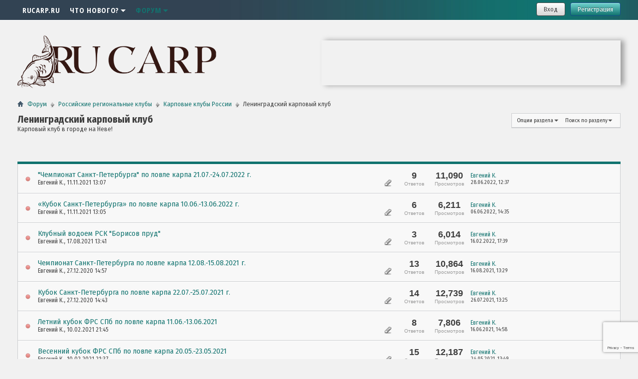

--- FILE ---
content_type: text/html; charset=windows-1251
request_url: http://forum.rucarp.ru/forumdisplay.php?f=117&s=6806ed9bb9e57049b9ad6fb1bd343242
body_size: 14660
content:
<!DOCTYPE html PUBLIC "-//W3C//DTD XHTML 1.0 Transitional//EN" "http://www.w3.org/TR/xhtml1/DTD/xhtml1-transitional.dtd">
<html xmlns="http://www.w3.org/1999/xhtml" dir="ltr" lang="ru" id="vbulletin_html">
<head>
<title>Ленинградский карповый клуб</title>
<meta http-equiv="Content-Type" content="text/html; charset=windows-1251" />
<meta id="e_vb_meta_bburl" name="vb_meta_bburl" content="http://forum.rucarp.ru" />
<base href="http://forum.rucarp.ru/" /><!--[if IE]></base><![endif]-->
<meta name="generator" content="vBulletin 4.2.5" />
<meta name="viewport" content="width=device-width; initial-scale=1.0; maximum-scale=1.0;">

<meta property="og:site_name" content="Форум Союза Карповых Клубов России" />
<meta property="og:title" content="СОЮЗ КАРПОВЫХ КЛУБОВ" />
<meta property="og:type" content="website" />
<meta property="og:image" content="//forum.rucarp.ru/img/logo-icon.png" />
<meta property="og:image:type" content="image/png" />
<meta property="og:image:width" content="450" />
<meta property="og:image:height" content="450" />

<link rel="Shortcut Icon" href="favicon.ico" type="image/x-icon" />
<link href="https://fonts.googleapis.com/css?family=Fira+Sans+Condensed:400,700|Fira+Sans+Extra+Condensed:400,700|Fira+Sans:400,700&amp;subset=cyrillic" rel="stylesheet">

<meta name="keywords" content="Ленинградский карповый клуб, Союз карповых клубов России" />
<meta name="description" content="Карповый клуб в городе на Неве!" />



<script type="text/javascript">
<!--
	if (typeof YAHOO === 'undefined') // Load ALL YUI Local
	{
		document.write('<script type="text/javascript" src="clientscript/yui/yuiloader-dom-event/yuiloader-dom-event.js?v=425"><\/script>');
		document.write('<script type="text/javascript" src="clientscript/yui/connection/connection-min.js?v=425"><\/script>');
		var yuipath = 'clientscript/yui';
		var yuicombopath = '';
		var remoteyui = false;
	}
	else	// Load Rest of YUI remotely (where possible)
	{
		var yuipath = 'clientscript/yui';
		var yuicombopath = '';
		var remoteyui = true;
		if (!yuicombopath)
		{
			document.write('<script type="text/javascript" src="clientscript/yui/connection/connection-min.js"><\/script>');
		}
	}
	var SESSIONURL = "s=2d7906bd7cd6b2a5e63b28f1d45f2cde&";
	var SECURITYTOKEN = "guest";
	var IMGDIR_MISC = "themecrate/debutant/misc";
	var IMGDIR_BUTTON = "themecrate/debutant/buttons";
	var vb_disable_ajax = parseInt("0", 10);
	var SIMPLEVERSION = "425";
	var BBURL = "http://forum.rucarp.ru";
	var LOGGEDIN = 0 > 0 ? true : false;
	var THIS_SCRIPT = "forumdisplay";
	var RELPATH = "forumdisplay.php?f=117";
	var PATHS = {
		forum : "",
		cms   : "",
		blog  : ""
	};
	var AJAXBASEURL = "http://forum.rucarp.ru/";
// -->
</script>
<script type="text/javascript" src="http://forum.rucarp.ru/clientscript/vbulletin-core.js?v=425"></script>
<script src="https://www.google.com/recaptcha/api.js?render=6Ley8o0eAAAAADkiDeoR7gLCWJa9hdhKW4BnnPke"></script>
<script>
    grecaptcha.ready(function() {
        grecaptcha.execute("6Ley8o0eAAAAADkiDeoR7gLCWJa9hdhKW4BnnPke", {action: "login"}).then(function(token) {
            let input   = document.getElementById("btp_rcaptcha_input");
            input.value = token;
        });
    });
</script>


	<link rel="stylesheet" type="text/css" href="css.php?styleid=6&amp;langid=2&amp;d=1645877329&amp;td=ltr&amp;sheet=bbcode.css,editor.css,popupmenu.css,reset-fonts.css,vbulletin.css,vbulletin-chrome.css,vbulletin-formcontrols.css," />

	<!--[if lt IE 8]>
	<link rel="stylesheet" type="text/css" href="css.php?styleid=6&amp;langid=2&amp;d=1645877329&amp;td=ltr&amp;sheet=popupmenu-ie.css,vbulletin-ie.css,vbulletin-chrome-ie.css,vbulletin-formcontrols-ie.css,editor-ie.css" />
	<![endif]-->


<script type="text/javascript" src="clientscript/vbulletin_read_marker.js?v=425"></script>


<link rel="stylesheet" type="text/css" href="css.php?styleid=6&amp;langid=2&amp;d=1645877329&amp;td=ltr&amp;sheet=toolsmenu.css,forumbits.css,forumdisplay.css,threadlist.css,options.css" />

<!--[if lt IE 8]>
<script type="text/javascript" src="clientscript/vbulletin-threadlist-ie.js?v=425"></script>
<link rel="stylesheet" type="text/css" href="css.php?styleid=6&amp;langid=2&amp;d=1645877329&amp;td=ltr&amp;sheet=toolsmenu-ie.css,forumbits-ie.css,forumdisplay-ie.css,threadlist-ie.css,options-ie.css" />
<![endif]-->
<link href='http://fonts.googleapis.com/css?family=Open+Sans+Condensed:300,700' rel='stylesheet' type='text/css'>
<link rel="stylesheet" type="text/css" href="css.php?styleid=6&amp;langid=2&amp;d=1645877329&amp;td=ltr&amp;sheet=additional.css" />


<script type="text/javascript" src="http://ajax.googleapis.com/ajax/libs/jquery/1.7.2/jquery.min.js"></script>

	<script type="text/javascript" src="themecrate/debutant/clientscript/jquery.leanModal.min.js?v1"></script>
	<script type="text/javascript">
		$(document).ready(function(){
			$('.loginbtn').leanModal({ top : 200, closeButton: ".modal_close" });
			$('.loginbtn').click(function() {
				//$('#login-form input').first().focus();
			})
			$('.registerbtn').click(function() {
				$('#login-form').submit();
			});
		}); 
	</script>

<script type="text/javascript" src="themecrate/debutant/clientscript/core.js"></script>
<link rel="stylesheet" type="text/css" href="css.php?styleid=6&amp;langid=2&amp;d=1645877329&amp;sheet=additional.css" />
</head>

<body>

<div id="content-container">
<div id="main-content" class="clearfix">
<div class="menu">
	<div class="wrapper">
		<a href="javascript:void(0)" class="menu_button"></a>
		<ul id="navtabs" class="navtabs floatcontainer">


	<li id="tab_otiy_346">
		<a class="navtab " href="https://rucarp.ru/">RUCARP.RU</a>
		
	</li>

	<li id="vbtab_whatsnew">
		<a class="navtab dropdown" href="search.php?s=2d7906bd7cd6b2a5e63b28f1d45f2cde&amp;do=getnew&amp;contenttype=vBForum_Post">Что нового?<span></span></a>
		
			<ul class="floatcontainer">
				
					
						
							<li id="vbnew_newposts"><a href="search.php?s=2d7906bd7cd6b2a5e63b28f1d45f2cde&amp;do=getnew&amp;contenttype=vBForum_Post">Новые сообщения</a></li>
						
					
				
					
						
							<li id="vbnew_mfr"><a href="forumdisplay.php?s=2d7906bd7cd6b2a5e63b28f1d45f2cde&amp;do=markread&amp;markreadhash=guest">Все разделы прочитаны</a></li>
						
					
				
				
			</ul>
		
	</li>

	<li class="selected" id="vbtab_forum">
		<a class="navtab dropdown" href="forum.php?s=2d7906bd7cd6b2a5e63b28f1d45f2cde">Форум<span></span></a>
		
			<ul class="floatcontainer">
				
					
						
							<li id="vbflink_bbmenu"><a href="forum.php?s=2d7906bd7cd6b2a5e63b28f1d45f2cde">Главная страница форума</a></li>
						
					
				
					
						
							<li id="vbflink_newposts"><a href="search.php?s=2d7906bd7cd6b2a5e63b28f1d45f2cde&amp;do=getnew&amp;contenttype=vBForum_Post">Новые сообщения</a></li>
						
					
				
					
						<li class="popupmenu" id="vbmenu_actions">
							<a href="javascript://" class="popupctrl">Опции форума</a>
							<ul class="popupbody popuphover">
								
									<li id="vbalink_mfr"><a href="forumdisplay.php?s=2d7906bd7cd6b2a5e63b28f1d45f2cde&amp;do=markread&amp;markreadhash=guest">Все разделы прочитаны</a></li>
								
								
							</ul>
						</li>
					
				
					
						<li class="popupmenu" id="vbmenu_qlinks">
							<a href="javascript://" class="popupctrl">Навигация</a>
							<ul class="popupbody popuphover">
								
									<li id="vbqlink_posts"><a href="search.php?s=2d7906bd7cd6b2a5e63b28f1d45f2cde&amp;do=getdaily&amp;contenttype=vBForum_Post">Сообщения за день</a></li>
								
								
							</ul>
						</li>
					
				
				
			</ul>
		
	</li>


			<li><a href="javascript:void(0)" class="navtab closemenu">Close menu</a></li>
		</ul>
		<ul class="usermenu guest">
			
				<li><a class="loginbtn" name="login-dialog" href="#login-dialog">Вход</a></li>
				<li><a class="registerbtn" href="register.php">Регистрация</a></li>
			
		</ul>
		<div class="clear"></div>
	</div>
</div>

<div class="wrapper">
<div class="above_body">
	<div id="header" class="floatcontainer doc_header">
		<div>
			<a name="top" href="forum.php?s=2d7906bd7cd6b2a5e63b28f1d45f2cde" class="logo-image"><img src="themecrate/debutant/logo.png" alt="СОЮЗ КАРПОВЫХ КЛУБОВ - Powered by vBulletin" style="max-width: 400px;width:100%;" /></a>
		</div>
		<div class="ad_global_header">
<div align="right" style="
    -webkit-box-shadow: 7px 0px 10px 0px rgba(0,0,0,0.35);
    -moz-box-shadow: 7px 0px 10px 0px rgba(0,0,0,0.35);
    box-shadow: 7px 0px 10px 0px rgba(0,0,0,0.35);
    width: 600px;
    margin: 10px auto 0 auto;"><iframe src="http://carpliga.com/reklama/" width="600" height="90" align="middle" frameborder="0" scrolling="no">Ваш браузер не поддерживает плавающие фреймы! </iframe></div>



		</div>
		<hr />
	</div>

</div><!-- closing div for above_body -->

<div class="body_wrapper">
<div id="breadcrumb" class="breadcrumb">
	<ul class="floatcontainer">
		<li class="navbithome"><a href="index.php?s=2d7906bd7cd6b2a5e63b28f1d45f2cde" accesskey="1"><span class="navbithomeicon"></span></a></li>
		
	<li class="navbit"><a href="forum.php?s=2d7906bd7cd6b2a5e63b28f1d45f2cde">Форум</a></li>

	<li class="navbit"><a href="forumdisplay.php?f=41&amp;s=2d7906bd7cd6b2a5e63b28f1d45f2cde">Российские региональные клубы</a></li>

	<li class="navbit"><a href="forumdisplay.php?f=188&amp;s=2d7906bd7cd6b2a5e63b28f1d45f2cde">Карповые клубы России</a></li>

		
	<li class="navbit lastnavbit"><span>Ленинградский карповый клуб</span></li>

	</ul>
	<hr />
</div>

 






<div id="pagetitle" class="pagetitle">
	<h1 class="forumtitle">Ленинградский карповый клуб</h1>
	<p class="description">Карповый клуб в городе на Неве!</p>
</div>

	
	<div id="above_threadlist_controls" class="above_threadlist_controls toolsmenu">
		<div>
		<ul class="popupgroup forumdisplaypopups" id="forumdisplaypopups">
			<li class="popupmenu nohovermenu" id="forumtools">
				<h6><a href="javascript://" class="popupctrl" rel="nofollow">Опции раздела</a></h6>
				<ul class="popupbody popuphover">
					
						<li>
							<a href="forumdisplay.php?s=2d7906bd7cd6b2a5e63b28f1d45f2cde&amp;do=markread&amp;f=117&amp;markreadhash=guest" rel="nofollow" onclick="return mark_forum_and_threads_read(117);">
								Отметить раздел прочитанным
							</a>
						</li>
						
					<li><a href="forumdisplay.php?f=188&amp;s=2d7906bd7cd6b2a5e63b28f1d45f2cde" rel="nofollow">Показать родительский раздел</a></li>
				</ul>
			</li>
                        
			<li class="popupmenu nohovermenu forumsearch menusearch" id="forumsearch">
				<h6><a href="javascript://" class="popupctrl">Поиск по разделу</a></h6>
				<form action="search.php?do=process" method="get">
				<ul class="popupbody popuphover">
					<li>
						<input type="text" class="searchbox" name="q" value="Поиск..." />
						<input type="submit" class="button" value="Поиск" />
					</li>
					<li class="formsubmit" id="popupsearch">
						<div class="submitoptions">
							<label><input type="radio" name="showposts" value="0" checked="checked" /> Отобразить темы</label>
							<label><input type="radio" name="showposts" value="1" /> Отображать сообщения</label>
						</div>
						<div class="advancedsearchlink"><a href="search.php?s=2d7906bd7cd6b2a5e63b28f1d45f2cde&amp;search_type=1&amp;contenttype=vBForum_Post&amp;forumchoice[]=117" rel="nofollow">Расширенный поиск</a></div>

					</li>
				</ul>
				<input type="hidden" name="s" value="2d7906bd7cd6b2a5e63b28f1d45f2cde" />
				<input type="hidden" name="securitytoken" value="guest" />
				<input type="hidden" name="do" value="process" />
				<input type="hidden" name="contenttype" value="vBForum_Post" />
				<input type="hidden" name="forumchoice[]" value="117" />
				<input type="hidden" name="childforums" value="1" />
				<input type="hidden" name="exactname" value="1" />
				</form>
			</li>
			



		</ul>
			
		</div>
	</div>
	




	<div class="above_threadlist">
	
	
	<div class="pagination threadpagenav">
		
	</div>
	</div>



<div id="threadlist" class="threadlist">
	<form id="thread_inlinemod_form" action="inlinemod.php?forumid=117" method="post">
		<h2 class="hidden">Темы раздела</h2>
		
		<div>
			<div class="threadlisthead table blockhead threadfilters">
				
			</div>

			
			
				<ol id="threads" class="threads">
					<li class="threadbit hot attachments nonsticky" id="thread_8722">
	<!-- Status icon column -->
	<div class="threadstatusicon">
		<a class="threadstatus" href="javascript:void(0)" rel="vB::AJAX" ></a>
	</div>
	<!-- Thread info column - title/author/etc -->
	<div class="threadinfo rating0" title="Открываем регистрацию! 
 
Соревнования — личные. Все участники соревнований должны знать и соблюдать правила рыболовного спорта в дисциплине ловля...">
		<div class="inner">
			<h3 class="threadtitle">
	



				<a class="title" href="showthread.php?t=8722&amp;s=2d7906bd7cd6b2a5e63b28f1d45f2cde" id="thread_title_8722">&quot;Чемпионат Санкт-Петербурга&quot; по ловле карпа 21.07.-24.07.2022 г.</a>
			</h3>
			<div class="threadmeta">				
				<div class="author">
						

					<span class="label"><a href="member.php?u=91949&amp;s=2d7906bd7cd6b2a5e63b28f1d45f2cde" class="username understate" title="Евгений К., 11.11.2021 13:07">Евгений К.</a>,&nbsp;11.11.2021&nbsp;13:07</span>



					<!-- iconinfo -->
					<div class="threaddetails td">
						<div class="threaddetailicons">
							
							
							
							
							<a href="javascript://" onclick="attachments(8722); return false"> <img src="themecrate/debutant/misc/paperclip.png" border="0" alt="Вложений: 2" /></a>
							
						</div>
					</div>
				</div>
			</div>
		</div>
	</div>
	<!-- Thread stats columns -->
	<div class="threadstats" >

		<span class="number">9</span>
		<span class="text">Ответов</span>

	</div>
	<div class="threadstats">

		<span class="number">11,090</span>
		<span class="text">Просмотров</span>

	</div>
	<!-- Thread last post column -->
	<div class="threadlastpost">

		<dl class="threadlastpost td">
			<dt class="lastpostby hidden">Последнее сообщение от</dt>
			<dd><div class="popupmenu memberaction">
	<a class="username offline popupctrl" href="member.php?u=91949&amp;s=2d7906bd7cd6b2a5e63b28f1d45f2cde" title="Евгений К. вне форума"><strong>Евгений К.</strong></a>
	<ul class="popupbody popuphover memberaction_body">
		<li class="left"><a href="member.php?u=91949&amp;s=2d7906bd7cd6b2a5e63b28f1d45f2cde" class="siteicon_profile">Просмотр профиля</a></li>
		<li class="right"><a href="search.php?s=2d7906bd7cd6b2a5e63b28f1d45f2cde&amp;do=finduser&amp;userid=91949&amp;contenttype=vBForum_Post&amp;showposts=1" class="siteicon_forum" rel="nofollow">Сообщения форума</a></li>

		<li class="left"><a href="private.php?s=2d7906bd7cd6b2a5e63b28f1d45f2cde&amp;do=newpm&amp;u=91949" class="siteicon_message" rel="nofollow">Личное сообщение</a></li>






		
	</ul>
</div></dd>
			<dd><a href="showthread.php?t=8722&amp;s=2d7906bd7cd6b2a5e63b28f1d45f2cde&amp;p=202930#post202930" class="lastpostdate understate" title="К последнему сообщению">28.06.2022, <span class="time">12:37</span></a></dd>
		</dl>


	</div>
</li><li class="threadbit hot attachments nonsticky" id="thread_8721">
	<!-- Status icon column -->
	<div class="threadstatusicon">
		<a class="threadstatus" href="javascript:void(0)" rel="vB::AJAX" ></a>
	</div>
	<!-- Thread info column - title/author/etc -->
	<div class="threadinfo rating0" title="Открываем регистрацию! 
 
Соревнования — личные. Все участники соревнований должны знать и соблюдать правила рыболовного спорта в дисциплине ловля...">
		<div class="inner">
			<h3 class="threadtitle">
	



				<a class="title" href="showthread.php?t=8721&amp;s=2d7906bd7cd6b2a5e63b28f1d45f2cde" id="thread_title_8721">«Кубок Санкт-Петербурга» по ловле карпа 10.06.-13.06.2022 г.</a>
			</h3>
			<div class="threadmeta">				
				<div class="author">
						

					<span class="label"><a href="member.php?u=91949&amp;s=2d7906bd7cd6b2a5e63b28f1d45f2cde" class="username understate" title="Евгений К., 11.11.2021 13:05">Евгений К.</a>,&nbsp;11.11.2021&nbsp;13:05</span>



					<!-- iconinfo -->
					<div class="threaddetails td">
						<div class="threaddetailicons">
							
							
							
							
							<a href="javascript://" onclick="attachments(8721); return false"> <img src="themecrate/debutant/misc/paperclip.png" border="0" alt="Вложений: 2" /></a>
							
						</div>
					</div>
				</div>
			</div>
		</div>
	</div>
	<!-- Thread stats columns -->
	<div class="threadstats" >

		<span class="number">6</span>
		<span class="text">Ответов</span>

	</div>
	<div class="threadstats">

		<span class="number">6,211</span>
		<span class="text">Просмотров</span>

	</div>
	<!-- Thread last post column -->
	<div class="threadlastpost">

		<dl class="threadlastpost td">
			<dt class="lastpostby hidden">Последнее сообщение от</dt>
			<dd><div class="popupmenu memberaction">
	<a class="username offline popupctrl" href="member.php?u=91949&amp;s=2d7906bd7cd6b2a5e63b28f1d45f2cde" title="Евгений К. вне форума"><strong>Евгений К.</strong></a>
	<ul class="popupbody popuphover memberaction_body">
		<li class="left"><a href="member.php?u=91949&amp;s=2d7906bd7cd6b2a5e63b28f1d45f2cde" class="siteicon_profile">Просмотр профиля</a></li>
		<li class="right"><a href="search.php?s=2d7906bd7cd6b2a5e63b28f1d45f2cde&amp;do=finduser&amp;userid=91949&amp;contenttype=vBForum_Post&amp;showposts=1" class="siteicon_forum" rel="nofollow">Сообщения форума</a></li>

		<li class="left"><a href="private.php?s=2d7906bd7cd6b2a5e63b28f1d45f2cde&amp;do=newpm&amp;u=91949" class="siteicon_message" rel="nofollow">Личное сообщение</a></li>






		
	</ul>
</div></dd>
			<dd><a href="showthread.php?t=8721&amp;s=2d7906bd7cd6b2a5e63b28f1d45f2cde&amp;p=202872#post202872" class="lastpostdate understate" title="К последнему сообщению">06.06.2022, <span class="time">14:35</span></a></dd>
		</dl>


	</div>
</li><li class="threadbit hot attachments nonsticky" id="thread_8683">
	<!-- Status icon column -->
	<div class="threadstatusicon">
		<a class="threadstatus" href="javascript:void(0)" rel="vB::AJAX" ></a>
	</div>
	<!-- Thread info column - title/author/etc -->
	<div class="threadinfo rating0" title="Информационная карточка водоема. 
Название: 
Загородный рыболовный комплекс «Невская Застава» (далее ЗРХ «Невская Застава»), Рыболовно-Спортивный...">
		<div class="inner">
			<h3 class="threadtitle">
	



				<a class="title" href="showthread.php?t=8683&amp;s=2d7906bd7cd6b2a5e63b28f1d45f2cde" id="thread_title_8683">Клубный водоем РСК &quot;Борисов пруд&quot;</a>
			</h3>
			<div class="threadmeta">				
				<div class="author">
						

					<span class="label"><a href="member.php?u=91949&amp;s=2d7906bd7cd6b2a5e63b28f1d45f2cde" class="username understate" title="Евгений К., 17.08.2021 13:41">Евгений К.</a>,&nbsp;17.08.2021&nbsp;13:41</span>



					<!-- iconinfo -->
					<div class="threaddetails td">
						<div class="threaddetailicons">
							
							
							
							
							<a href="javascript://" onclick="attachments(8683); return false"> <img src="themecrate/debutant/misc/paperclip.png" border="0" alt="Вложений: 2" /></a>
							
						</div>
					</div>
				</div>
			</div>
		</div>
	</div>
	<!-- Thread stats columns -->
	<div class="threadstats" >

		<span class="number">3</span>
		<span class="text">Ответов</span>

	</div>
	<div class="threadstats">

		<span class="number">6,014</span>
		<span class="text">Просмотров</span>

	</div>
	<!-- Thread last post column -->
	<div class="threadlastpost">

		<dl class="threadlastpost td">
			<dt class="lastpostby hidden">Последнее сообщение от</dt>
			<dd><div class="popupmenu memberaction">
	<a class="username offline popupctrl" href="member.php?u=91949&amp;s=2d7906bd7cd6b2a5e63b28f1d45f2cde" title="Евгений К. вне форума"><strong>Евгений К.</strong></a>
	<ul class="popupbody popuphover memberaction_body">
		<li class="left"><a href="member.php?u=91949&amp;s=2d7906bd7cd6b2a5e63b28f1d45f2cde" class="siteicon_profile">Просмотр профиля</a></li>
		<li class="right"><a href="search.php?s=2d7906bd7cd6b2a5e63b28f1d45f2cde&amp;do=finduser&amp;userid=91949&amp;contenttype=vBForum_Post&amp;showposts=1" class="siteicon_forum" rel="nofollow">Сообщения форума</a></li>

		<li class="left"><a href="private.php?s=2d7906bd7cd6b2a5e63b28f1d45f2cde&amp;do=newpm&amp;u=91949" class="siteicon_message" rel="nofollow">Личное сообщение</a></li>






		
	</ul>
</div></dd>
			<dd><a href="showthread.php?t=8683&amp;s=2d7906bd7cd6b2a5e63b28f1d45f2cde&amp;p=202658#post202658" class="lastpostdate understate" title="К последнему сообщению">16.02.2022, <span class="time">17:39</span></a></dd>
		</dl>


	</div>
</li><li class="threadbit hot attachments nonsticky" id="thread_8519">
	<!-- Status icon column -->
	<div class="threadstatusicon">
		<a class="threadstatus" href="javascript:void(0)" rel="vB::AJAX" ></a>
	</div>
	<!-- Thread info column - title/author/etc -->
	<div class="threadinfo rating0" title="Предварительная регистрация: 
 
Соревнования - личные. Все участники соревнований должны знать и соблюдать правила рыболовного спорта в дисциплине...">
		<div class="inner">
			<h3 class="threadtitle">
	



				<a class="title" href="showthread.php?t=8519&amp;s=2d7906bd7cd6b2a5e63b28f1d45f2cde" id="thread_title_8519">Чемпионат Санкт-Петербурга по ловле карпа 12.08.-15.08.2021 г.</a>
			</h3>
			<div class="threadmeta">				
				<div class="author">
						

					<span class="label"><a href="member.php?u=91949&amp;s=2d7906bd7cd6b2a5e63b28f1d45f2cde" class="username understate" title="Евгений К., 27.12.2020 14:57">Евгений К.</a>,&nbsp;27.12.2020&nbsp;14:57</span>



					<!-- iconinfo -->
					<div class="threaddetails td">
						<div class="threaddetailicons">
							
							
							
							
							<a href="javascript://" onclick="attachments(8519); return false"> <img src="themecrate/debutant/misc/paperclip.png" border="0" alt="Вложений: 8" /></a>
							
						</div>
					</div>
				</div>
			</div>
		</div>
	</div>
	<!-- Thread stats columns -->
	<div class="threadstats" >

		<span class="number">13</span>
		<span class="text">Ответов</span>

	</div>
	<div class="threadstats">

		<span class="number">10,864</span>
		<span class="text">Просмотров</span>

	</div>
	<!-- Thread last post column -->
	<div class="threadlastpost">

		<dl class="threadlastpost td">
			<dt class="lastpostby hidden">Последнее сообщение от</dt>
			<dd><div class="popupmenu memberaction">
	<a class="username offline popupctrl" href="member.php?u=91949&amp;s=2d7906bd7cd6b2a5e63b28f1d45f2cde" title="Евгений К. вне форума"><strong>Евгений К.</strong></a>
	<ul class="popupbody popuphover memberaction_body">
		<li class="left"><a href="member.php?u=91949&amp;s=2d7906bd7cd6b2a5e63b28f1d45f2cde" class="siteicon_profile">Просмотр профиля</a></li>
		<li class="right"><a href="search.php?s=2d7906bd7cd6b2a5e63b28f1d45f2cde&amp;do=finduser&amp;userid=91949&amp;contenttype=vBForum_Post&amp;showposts=1" class="siteicon_forum" rel="nofollow">Сообщения форума</a></li>

		<li class="left"><a href="private.php?s=2d7906bd7cd6b2a5e63b28f1d45f2cde&amp;do=newpm&amp;u=91949" class="siteicon_message" rel="nofollow">Личное сообщение</a></li>






		
	</ul>
</div></dd>
			<dd><a href="showthread.php?t=8519&amp;s=2d7906bd7cd6b2a5e63b28f1d45f2cde&amp;p=201933#post201933" class="lastpostdate understate" title="К последнему сообщению">16.08.2021, <span class="time">13:29</span></a></dd>
		</dl>


	</div>
</li><li class="threadbit hot attachments nonsticky" id="thread_8518">
	<!-- Status icon column -->
	<div class="threadstatusicon">
		<a class="threadstatus" href="javascript:void(0)" rel="vB::AJAX" ></a>
	</div>
	<!-- Thread info column - title/author/etc -->
	<div class="threadinfo rating0" title="Открываем предварительную регистрацию 
 
Соревнования - личные. Все участники соревнований должны знать и соблюдать правила рыболовного спорта в...">
		<div class="inner">
			<h3 class="threadtitle">
	



				<a class="title" href="showthread.php?t=8518&amp;s=2d7906bd7cd6b2a5e63b28f1d45f2cde" id="thread_title_8518">Кубок Санкт-Петербурга по ловле карпа 22.07.-25.07.2021 г.</a>
			</h3>
			<div class="threadmeta">				
				<div class="author">
						

					<span class="label"><a href="member.php?u=91949&amp;s=2d7906bd7cd6b2a5e63b28f1d45f2cde" class="username understate" title="Евгений К., 27.12.2020 14:43">Евгений К.</a>,&nbsp;27.12.2020&nbsp;14:43</span>



					<!-- iconinfo -->
					<div class="threaddetails td">
						<div class="threaddetailicons">
							
							
							
							
							<a href="javascript://" onclick="attachments(8518); return false"> <img src="themecrate/debutant/misc/paperclip.png" border="0" alt="Вложений: 8" /></a>
							
						</div>
					</div>
				</div>
			</div>
		</div>
	</div>
	<!-- Thread stats columns -->
	<div class="threadstats" >

		<span class="number">14</span>
		<span class="text">Ответов</span>

	</div>
	<div class="threadstats">

		<span class="number">12,739</span>
		<span class="text">Просмотров</span>

	</div>
	<!-- Thread last post column -->
	<div class="threadlastpost">

		<dl class="threadlastpost td">
			<dt class="lastpostby hidden">Последнее сообщение от</dt>
			<dd><div class="popupmenu memberaction">
	<a class="username offline popupctrl" href="member.php?u=91949&amp;s=2d7906bd7cd6b2a5e63b28f1d45f2cde" title="Евгений К. вне форума"><strong>Евгений К.</strong></a>
	<ul class="popupbody popuphover memberaction_body">
		<li class="left"><a href="member.php?u=91949&amp;s=2d7906bd7cd6b2a5e63b28f1d45f2cde" class="siteicon_profile">Просмотр профиля</a></li>
		<li class="right"><a href="search.php?s=2d7906bd7cd6b2a5e63b28f1d45f2cde&amp;do=finduser&amp;userid=91949&amp;contenttype=vBForum_Post&amp;showposts=1" class="siteicon_forum" rel="nofollow">Сообщения форума</a></li>

		<li class="left"><a href="private.php?s=2d7906bd7cd6b2a5e63b28f1d45f2cde&amp;do=newpm&amp;u=91949" class="siteicon_message" rel="nofollow">Личное сообщение</a></li>






		
	</ul>
</div></dd>
			<dd><a href="showthread.php?t=8518&amp;s=2d7906bd7cd6b2a5e63b28f1d45f2cde&amp;p=201841#post201841" class="lastpostdate understate" title="К последнему сообщению">26.07.2021, <span class="time">13:25</span></a></dd>
		</dl>


	</div>
</li><li class="threadbit hot attachments nonsticky" id="thread_8544">
	<!-- Status icon column -->
	<div class="threadstatusicon">
		<a class="threadstatus" href="javascript:void(0)" rel="vB::AJAX" ></a>
	</div>
	<!-- Thread info column - title/author/etc -->
	<div class="threadinfo rating0" title="Регистрация: 
 
Соревнования - личные. Все участники соревнований должны знать и соблюдать правила рыболовного спорта в дисциплине ловля карпа....">
		<div class="inner">
			<h3 class="threadtitle">
	



				<a class="title" href="showthread.php?t=8544&amp;s=2d7906bd7cd6b2a5e63b28f1d45f2cde" id="thread_title_8544">Летний кубок ФРС СПб по ловле карпа 11.06.-13.06.2021</a>
			</h3>
			<div class="threadmeta">				
				<div class="author">
						

					<span class="label"><a href="member.php?u=91949&amp;s=2d7906bd7cd6b2a5e63b28f1d45f2cde" class="username understate" title="Евгений К., 10.02.2021 21:45">Евгений К.</a>,&nbsp;10.02.2021&nbsp;21:45</span>



					<!-- iconinfo -->
					<div class="threaddetails td">
						<div class="threaddetailicons">
							
							
							
							
							<a href="javascript://" onclick="attachments(8544); return false"> <img src="themecrate/debutant/misc/paperclip.png" border="0" alt="Вложений: 6" /></a>
							
						</div>
					</div>
				</div>
			</div>
		</div>
	</div>
	<!-- Thread stats columns -->
	<div class="threadstats" >

		<span class="number">8</span>
		<span class="text">Ответов</span>

	</div>
	<div class="threadstats">

		<span class="number">7,806</span>
		<span class="text">Просмотров</span>

	</div>
	<!-- Thread last post column -->
	<div class="threadlastpost">

		<dl class="threadlastpost td">
			<dt class="lastpostby hidden">Последнее сообщение от</dt>
			<dd><div class="popupmenu memberaction">
	<a class="username offline popupctrl" href="member.php?u=91949&amp;s=2d7906bd7cd6b2a5e63b28f1d45f2cde" title="Евгений К. вне форума"><strong>Евгений К.</strong></a>
	<ul class="popupbody popuphover memberaction_body">
		<li class="left"><a href="member.php?u=91949&amp;s=2d7906bd7cd6b2a5e63b28f1d45f2cde" class="siteicon_profile">Просмотр профиля</a></li>
		<li class="right"><a href="search.php?s=2d7906bd7cd6b2a5e63b28f1d45f2cde&amp;do=finduser&amp;userid=91949&amp;contenttype=vBForum_Post&amp;showposts=1" class="siteicon_forum" rel="nofollow">Сообщения форума</a></li>

		<li class="left"><a href="private.php?s=2d7906bd7cd6b2a5e63b28f1d45f2cde&amp;do=newpm&amp;u=91949" class="siteicon_message" rel="nofollow">Личное сообщение</a></li>






		
	</ul>
</div></dd>
			<dd><a href="showthread.php?t=8544&amp;s=2d7906bd7cd6b2a5e63b28f1d45f2cde&amp;p=201611#post201611" class="lastpostdate understate" title="К последнему сообщению">16.06.2021, <span class="time">14:58</span></a></dd>
		</dl>


	</div>
</li><li class="threadbit hot attachments nonsticky" id="thread_8543">
	<!-- Status icon column -->
	<div class="threadstatusicon">
		<a class="threadstatus" href="javascript:void(0)" rel="vB::AJAX" ></a>
	</div>
	<!-- Thread info column - title/author/etc -->
	<div class="threadinfo rating0" title="Регистрация: 
 
Соревнования - личные. Все участники соревнований должны знать и соблюдать правила рыболовного спорта в дисциплине ловля карпа....">
		<div class="inner">
			<h3 class="threadtitle">
	



				<a class="title" href="showthread.php?t=8543&amp;s=2d7906bd7cd6b2a5e63b28f1d45f2cde" id="thread_title_8543">Весенний кубок ФРС СПб по ловле карпа 20.05.-23.05.2021</a>
			</h3>
			<div class="threadmeta">				
				<div class="author">
						

					<span class="label"><a href="member.php?u=91949&amp;s=2d7906bd7cd6b2a5e63b28f1d45f2cde" class="username understate" title="Евгений К., 10.02.2021 21:37">Евгений К.</a>,&nbsp;10.02.2021&nbsp;21:37</span>



					<!-- iconinfo -->
					<div class="threaddetails td">
						<div class="threaddetailicons">
							
							
							
							
							<a href="javascript://" onclick="attachments(8543); return false"> <img src="themecrate/debutant/misc/paperclip.png" border="0" alt="Вложений: 8" /></a>
							
						</div>
					</div>
				</div>
			</div>
		</div>
	</div>
	<!-- Thread stats columns -->
	<div class="threadstats" >

		<span class="number">15</span>
		<span class="text">Ответов</span>

	</div>
	<div class="threadstats">

		<span class="number">12,187</span>
		<span class="text">Просмотров</span>

	</div>
	<!-- Thread last post column -->
	<div class="threadlastpost">

		<dl class="threadlastpost td">
			<dt class="lastpostby hidden">Последнее сообщение от</dt>
			<dd><div class="popupmenu memberaction">
	<a class="username offline popupctrl" href="member.php?u=91949&amp;s=2d7906bd7cd6b2a5e63b28f1d45f2cde" title="Евгений К. вне форума"><strong>Евгений К.</strong></a>
	<ul class="popupbody popuphover memberaction_body">
		<li class="left"><a href="member.php?u=91949&amp;s=2d7906bd7cd6b2a5e63b28f1d45f2cde" class="siteicon_profile">Просмотр профиля</a></li>
		<li class="right"><a href="search.php?s=2d7906bd7cd6b2a5e63b28f1d45f2cde&amp;do=finduser&amp;userid=91949&amp;contenttype=vBForum_Post&amp;showposts=1" class="siteicon_forum" rel="nofollow">Сообщения форума</a></li>

		<li class="left"><a href="private.php?s=2d7906bd7cd6b2a5e63b28f1d45f2cde&amp;do=newpm&amp;u=91949" class="siteicon_message" rel="nofollow">Личное сообщение</a></li>






		
	</ul>
</div></dd>
			<dd><a href="showthread.php?t=8543&amp;s=2d7906bd7cd6b2a5e63b28f1d45f2cde&amp;p=201461#post201461" class="lastpostdate understate" title="К последнему сообщению">24.05.2021, <span class="time">13:49</span></a></dd>
		</dl>


	</div>
</li><li class="threadbit hot attachments nonsticky" id="thread_8570">
	<!-- Status icon column -->
	<div class="threadstatusicon">
		<a class="threadstatus" href="javascript:void(0)" rel="vB::AJAX" ></a>
	</div>
	<!-- Thread info column - title/author/etc -->
	<div class="threadinfo rating0" title="Организатором данного турнира - кастинга является, РОО «Ленинградский карповый клуб». 
 
Турнир пройдёт в ЗРХ Невская Застава, РСК Борисов Пруд,...">
		<div class="inner">
			<h3 class="threadtitle">
	



				<a class="title" href="showthread.php?t=8570&amp;s=2d7906bd7cd6b2a5e63b28f1d45f2cde" id="thread_title_8570">Северо-Западная Кастинг Лига!</a>
			</h3>
			<div class="threadmeta">				
				<div class="author">
						

					<span class="label"><a href="member.php?u=91949&amp;s=2d7906bd7cd6b2a5e63b28f1d45f2cde" class="username understate" title="Евгений К., 19.04.2021 14:16">Евгений К.</a>,&nbsp;19.04.2021&nbsp;14:16</span>



					<!-- iconinfo -->
					<div class="threaddetails td">
						<div class="threaddetailicons">
							
							
							
							
							<a href="javascript://" onclick="attachments(8570); return false"> <img src="themecrate/debutant/misc/paperclip.png" border="0" alt="Вложений: 1" /></a>
							
						</div>
					</div>
				</div>
			</div>
		</div>
	</div>
	<!-- Thread stats columns -->
	<div class="threadstats" >

		<span class="number">1</span>
		<span class="text">Ответов</span>

	</div>
	<div class="threadstats">

		<span class="number">5,381</span>
		<span class="text">Просмотров</span>

	</div>
	<!-- Thread last post column -->
	<div class="threadlastpost">

		<dl class="threadlastpost td">
			<dt class="lastpostby hidden">Последнее сообщение от</dt>
			<dd><div class="popupmenu memberaction">
	<a class="username offline popupctrl" href="member.php?u=91949&amp;s=2d7906bd7cd6b2a5e63b28f1d45f2cde" title="Евгений К. вне форума"><strong>Евгений К.</strong></a>
	<ul class="popupbody popuphover memberaction_body">
		<li class="left"><a href="member.php?u=91949&amp;s=2d7906bd7cd6b2a5e63b28f1d45f2cde" class="siteicon_profile">Просмотр профиля</a></li>
		<li class="right"><a href="search.php?s=2d7906bd7cd6b2a5e63b28f1d45f2cde&amp;do=finduser&amp;userid=91949&amp;contenttype=vBForum_Post&amp;showposts=1" class="siteicon_forum" rel="nofollow">Сообщения форума</a></li>

		<li class="left"><a href="private.php?s=2d7906bd7cd6b2a5e63b28f1d45f2cde&amp;do=newpm&amp;u=91949" class="siteicon_message" rel="nofollow">Личное сообщение</a></li>






		
	</ul>
</div></dd>
			<dd><a href="showthread.php?t=8570&amp;s=2d7906bd7cd6b2a5e63b28f1d45f2cde&amp;p=201413#post201413" class="lastpostdate understate" title="К последнему сообщению">12.05.2021, <span class="time">18:40</span></a></dd>
		</dl>


	</div>
</li><li class="threadbit hot nonsticky" id="thread_8571">
	<!-- Status icon column -->
	<div class="threadstatusicon">
		<a class="threadstatus" href="javascript:void(0)" rel="vB::AJAX" ></a>
	</div>
	<!-- Thread info column - title/author/etc -->
	<div class="threadinfo rating0" title="Фестиваль &quot;Белые Ночи&quot; (личный)  
даты проведения: 24-27 июня 2021 года  (72 часа)  
место проведения: ЗРХ Невская Застава РСК Борисов Пруд, дер....">
		<div class="inner">
			<h3 class="threadtitle">
	



				<a class="title" href="showthread.php?t=8571&amp;s=2d7906bd7cd6b2a5e63b28f1d45f2cde" id="thread_title_8571">График коммерческих турниров на 2021 год</a>
			</h3>
			<div class="threadmeta">				
				<div class="author">
						

					<span class="label"><a href="member.php?u=91949&amp;s=2d7906bd7cd6b2a5e63b28f1d45f2cde" class="username understate" title="Евгений К., 20.04.2021 12:12">Евгений К.</a>,&nbsp;20.04.2021&nbsp;12:12</span>



					<!-- iconinfo -->
					<div class="threaddetails td">
						<div class="threaddetailicons">
							
							
							
							
							
							
						</div>
					</div>
				</div>
			</div>
		</div>
	</div>
	<!-- Thread stats columns -->
	<div class="threadstats" >

		<span class="number">0</span>
		<span class="text">Ответов</span>

	</div>
	<div class="threadstats">

		<span class="number">5,331</span>
		<span class="text">Просмотров</span>

	</div>
	<!-- Thread last post column -->
	<div class="threadlastpost">

		<dl class="threadlastpost td">
			<dt class="lastpostby hidden">Последнее сообщение от</dt>
			<dd><div class="popupmenu memberaction">
	<a class="username offline popupctrl" href="member.php?u=91949&amp;s=2d7906bd7cd6b2a5e63b28f1d45f2cde" title="Евгений К. вне форума"><strong>Евгений К.</strong></a>
	<ul class="popupbody popuphover memberaction_body">
		<li class="left"><a href="member.php?u=91949&amp;s=2d7906bd7cd6b2a5e63b28f1d45f2cde" class="siteicon_profile">Просмотр профиля</a></li>
		<li class="right"><a href="search.php?s=2d7906bd7cd6b2a5e63b28f1d45f2cde&amp;do=finduser&amp;userid=91949&amp;contenttype=vBForum_Post&amp;showposts=1" class="siteicon_forum" rel="nofollow">Сообщения форума</a></li>

		<li class="left"><a href="private.php?s=2d7906bd7cd6b2a5e63b28f1d45f2cde&amp;do=newpm&amp;u=91949" class="siteicon_message" rel="nofollow">Личное сообщение</a></li>






		
	</ul>
</div></dd>
			<dd><a href="showthread.php?t=8571&amp;s=2d7906bd7cd6b2a5e63b28f1d45f2cde&amp;p=201330#post201330" class="lastpostdate understate" title="К последнему сообщению">20.04.2021, <span class="time">12:12</span></a></dd>
		</dl>


	</div>
</li><li class="threadbit hot nonsticky" id="thread_8513">
	<!-- Status icon column -->
	<div class="threadstatusicon">
		<a class="threadstatus" href="javascript:void(0)" rel="vB::AJAX" ></a>
	</div>
	<!-- Thread info column - title/author/etc -->
	<div class="threadinfo rating0" title="График турниров РОО &quot;Санкт-Петербургская федерация рыболовного спорта&quot; в дисциплине «Ловля карпа» на 2021 год 
 
1. Весенний кубок ФРС...">
		<div class="inner">
			<h3 class="threadtitle">
	



				<a class="title" href="showthread.php?t=8513&amp;s=2d7906bd7cd6b2a5e63b28f1d45f2cde" id="thread_title_8513">График турниров РОО «СПбФРС» в дисциплине “Ловля карпа&quot; на 2021 год</a>
			</h3>
			<div class="threadmeta">				
				<div class="author">
						

					<span class="label"><a href="member.php?u=91949&amp;s=2d7906bd7cd6b2a5e63b28f1d45f2cde" class="username understate" title="Евгений К., 21.12.2020 14:25">Евгений К.</a>,&nbsp;21.12.2020&nbsp;14:25</span>



					<!-- iconinfo -->
					<div class="threaddetails td">
						<div class="threaddetailicons">
							
							
							
							
							
							
						</div>
					</div>
				</div>
			</div>
		</div>
	</div>
	<!-- Thread stats columns -->
	<div class="threadstats" >

		<span class="number">0</span>
		<span class="text">Ответов</span>

	</div>
	<div class="threadstats">

		<span class="number">5,537</span>
		<span class="text">Просмотров</span>

	</div>
	<!-- Thread last post column -->
	<div class="threadlastpost">

		<dl class="threadlastpost td">
			<dt class="lastpostby hidden">Последнее сообщение от</dt>
			<dd><div class="popupmenu memberaction">
	<a class="username offline popupctrl" href="member.php?u=91949&amp;s=2d7906bd7cd6b2a5e63b28f1d45f2cde" title="Евгений К. вне форума"><strong>Евгений К.</strong></a>
	<ul class="popupbody popuphover memberaction_body">
		<li class="left"><a href="member.php?u=91949&amp;s=2d7906bd7cd6b2a5e63b28f1d45f2cde" class="siteicon_profile">Просмотр профиля</a></li>
		<li class="right"><a href="search.php?s=2d7906bd7cd6b2a5e63b28f1d45f2cde&amp;do=finduser&amp;userid=91949&amp;contenttype=vBForum_Post&amp;showposts=1" class="siteicon_forum" rel="nofollow">Сообщения форума</a></li>

		<li class="left"><a href="private.php?s=2d7906bd7cd6b2a5e63b28f1d45f2cde&amp;do=newpm&amp;u=91949" class="siteicon_message" rel="nofollow">Личное сообщение</a></li>






		
	</ul>
</div></dd>
			<dd><a href="showthread.php?t=8513&amp;s=2d7906bd7cd6b2a5e63b28f1d45f2cde&amp;p=200827#post200827" class="lastpostdate understate" title="К последнему сообщению">21.12.2020, <span class="time">14:25</span></a></dd>
		</dl>


	</div>
</li><li class="threadbit hot nonsticky" id="thread_1225">
	<!-- Status icon column -->
	<div class="threadstatusicon">
		<a class="threadstatus" href="javascript:void(0)" rel="vB::AJAX" ></a>
	</div>
	<!-- Thread info column - title/author/etc -->
	<div class="threadinfo rating0" title="Приветствуем всех любителей карповой ловли!  
Вот и наступил этот день! В нашем регионе появился первый союз единомышленников, связанных философией...">
		<div class="inner">
			<h3 class="threadtitle">
	



				<a class="title" href="showthread.php?t=1225&amp;s=2d7906bd7cd6b2a5e63b28f1d45f2cde" id="thread_title_1225">Информация о клубе!</a>
			</h3>
			<div class="threadmeta">				
				<div class="author">
						

					<span class="label"><a href="member.php?u=92043&amp;s=2d7906bd7cd6b2a5e63b28f1d45f2cde" class="username understate" title="lexx, 09.01.2018 17:47">lexx</a>,&nbsp;09.01.2018&nbsp;17:47</span>



					<!-- iconinfo -->
					<div class="threaddetails td">
						<div class="threaddetailicons">
							
							
							
							
							
							
						</div>
					</div>
				</div>
			</div>
		</div>
	</div>
	<!-- Thread stats columns -->
	<div class="threadstats" >

		<span class="number">1</span>
		<span class="text">Ответов</span>

	</div>
	<div class="threadstats">

		<span class="number">8,100</span>
		<span class="text">Просмотров</span>

	</div>
	<!-- Thread last post column -->
	<div class="threadlastpost">

		<dl class="threadlastpost td">
			<dt class="lastpostby hidden">Последнее сообщение от</dt>
			<dd><div class="popupmenu memberaction">
	<a class="username offline popupctrl" href="member.php?u=88941&amp;s=2d7906bd7cd6b2a5e63b28f1d45f2cde" title="Рязанский Карповый Клуб вне форума"><strong>Рязанский Карповый Клуб</strong></a>
	<ul class="popupbody popuphover memberaction_body">
		<li class="left"><a href="member.php?u=88941&amp;s=2d7906bd7cd6b2a5e63b28f1d45f2cde" class="siteicon_profile">Просмотр профиля</a></li>
		<li class="right"><a href="search.php?s=2d7906bd7cd6b2a5e63b28f1d45f2cde&amp;do=finduser&amp;userid=88941&amp;contenttype=vBForum_Post&amp;showposts=1" class="siteicon_forum" rel="nofollow">Сообщения форума</a></li>

		<li class="left"><a href="private.php?s=2d7906bd7cd6b2a5e63b28f1d45f2cde&amp;do=newpm&amp;u=88941" class="siteicon_message" rel="nofollow">Личное сообщение</a></li>



		<li class="left"><a href="http://www.carpclub62.com" class="siteicon_homepage">Домашняя страница</a></li>




		
	</ul>
</div></dd>
			<dd><a href="showthread.php?t=1225&amp;s=2d7906bd7cd6b2a5e63b28f1d45f2cde&amp;p=19418#post19418" class="lastpostdate understate" title="К последнему сообщению">11.01.2018, <span class="time">10:18</span></a></dd>
		</dl>


	</div>
</li>
				</ol>
			
		</div>
		<hr />

		<div class="noinlinemod forumfoot">
		
		</div>

		<input type="hidden" name="url" value="" />
		<input type="hidden" name="s" value="2d7906bd7cd6b2a5e63b28f1d45f2cde" />
		<input type="hidden" name="securitytoken" value="guest" />
		<input type="hidden" name="forumid" value="117" />
	</form>
</div>



<div id="below_threadlist" class="noinlinemod below_threadlist">
	
	<div class="threadpagenav">
		
		<div class="clear"></div>
<div class="navpopupmenu popupmenu nohovermenu" id="forumdisplay_navpopup">
	
		<span class="shade">Быстрый переход</span>
		<a href="forumdisplay.php?f=117&amp;s=2d7906bd7cd6b2a5e63b28f1d45f2cde" class="popupctrl"><span class="ctrlcontainer">Ленинградский карповый клуб</span></a>
		<a href="javascript:void(0)" class="textcontrol backtotop">Вверх</a>
	
	<ul class="navpopupbody popupbody popuphover">
		
		<li class="optionlabel">Навигация</li>
		<li><a href="usercp.php?s=2d7906bd7cd6b2a5e63b28f1d45f2cde">Кабинет</a></li>
		<li><a href="private.php?s=2d7906bd7cd6b2a5e63b28f1d45f2cde">Личные сообщения</a></li>
		<li><a href="subscription.php?s=2d7906bd7cd6b2a5e63b28f1d45f2cde">Подписки</a></li>
		<li><a href="online.php?s=2d7906bd7cd6b2a5e63b28f1d45f2cde">Кто на сайте</a></li>
		<li><a href="search.php?s=2d7906bd7cd6b2a5e63b28f1d45f2cde">Поиск по форуму</a></li>
		<li><a href="forum.php?s=2d7906bd7cd6b2a5e63b28f1d45f2cde">Главная страница форума</a></li>
		
			<li class="optionlabel">Форум</li>
			
		
			
				<li><a href="forumdisplay.php?f=120&amp;s=2d7906bd7cd6b2a5e63b28f1d45f2cde">FIPSed</a>
					<ol class="d1">
						
		
			
				<li><a href="forumdisplay.php?f=124&amp;s=2d7906bd7cd6b2a5e63b28f1d45f2cde">Информация, общие вопросы, новости</a></li>
			
		
			
					</ol>
				</li>
			
		
			
				<li><a href="forumdisplay.php?f=37&amp;s=2d7906bd7cd6b2a5e63b28f1d45f2cde">Российский карпфишинг</a>
					<ol class="d1">
						
		
			
				<li><a href="forumdisplay.php?f=67&amp;s=2d7906bd7cd6b2a5e63b28f1d45f2cde">Общие вопросы</a></li>
			
		
			
				<li><a href="forumdisplay.php?f=50&amp;s=2d7906bd7cd6b2a5e63b28f1d45f2cde">Новости</a></li>
			
		
			
				<li><a href="forumdisplay.php?f=74&amp;s=2d7906bd7cd6b2a5e63b28f1d45f2cde">Совет Союза карповых клубов России</a></li>
			
		
			
				<li><a href="forumdisplay.php?f=115&amp;s=2d7906bd7cd6b2a5e63b28f1d45f2cde">Федерация рыболовного спорта России</a></li>
			
		
			
				<li><a href="forumdisplay.php?f=63&amp;s=2d7906bd7cd6b2a5e63b28f1d45f2cde">Экспертная группа ЭС ФРСР</a></li>
			
		
			
				<li><a href="forumdisplay.php?f=105&amp;s=2d7906bd7cd6b2a5e63b28f1d45f2cde">Сборная команда России по ловле карпа</a></li>
			
		
			
				<li><a href="forumdisplay.php?f=106&amp;s=2d7906bd7cd6b2a5e63b28f1d45f2cde">СПОРТИВНЫЙ ЛИКБЕЗ</a></li>
			
		
			
				<li><a href="forumdisplay.php?f=40&amp;s=2d7906bd7cd6b2a5e63b28f1d45f2cde">Международные соревнования</a></li>
			
		
			
				<li><a href="forumdisplay.php?f=39&amp;s=2d7906bd7cd6b2a5e63b28f1d45f2cde">Всероссийские соревнования</a></li>
			
		
			
				<li><a href="forumdisplay.php?f=108&amp;s=2d7906bd7cd6b2a5e63b28f1d45f2cde">Межрегиональные отборочные соревнования</a></li>
			
		
			
				<li><a href="forumdisplay.php?f=80&amp;s=2d7906bd7cd6b2a5e63b28f1d45f2cde">Коммерческие соревнования</a></li>
			
		
			
				<li><a href="forumdisplay.php?f=68&amp;s=2d7906bd7cd6b2a5e63b28f1d45f2cde">Тренерский раздел</a></li>
			
		
			
				<li><a href="forumdisplay.php?f=51&amp;s=2d7906bd7cd6b2a5e63b28f1d45f2cde">Команды и спортсмены</a></li>
			
		
			
				<li><a href="forumdisplay.php?f=66&amp;s=2d7906bd7cd6b2a5e63b28f1d45f2cde">Судейский раздел</a></li>
			
		
			
				<li><a href="forumdisplay.php?f=48&amp;s=2d7906bd7cd6b2a5e63b28f1d45f2cde">Нормативные документы</a></li>
			
		
			
				<li><a href="forumdisplay.php?f=82&amp;s=2d7906bd7cd6b2a5e63b28f1d45f2cde">Водоёмы для нас!</a></li>
			
		
			
				<li><a href="forumdisplay.php?f=87&amp;s=2d7906bd7cd6b2a5e63b28f1d45f2cde">Читальный зал</a></li>
			
		
			
					</ol>
				</li>
			
		
			
				<li><a href="forumdisplay.php?f=41&amp;s=2d7906bd7cd6b2a5e63b28f1d45f2cde">Российские региональные клубы</a>
					<ol class="d1">
						
		
			
				<li><a href="forumdisplay.php?f=188&amp;s=2d7906bd7cd6b2a5e63b28f1d45f2cde">Карповые клубы России</a>
					<ol class="d2">
						
		
			
				<li><a href="forumdisplay.php?f=304&amp;s=2d7906bd7cd6b2a5e63b28f1d45f2cde">Адыгейская республиканская Федерация</a></li>
			
		
			
				<li><a href="forumdisplay.php?f=85&amp;s=2d7906bd7cd6b2a5e63b28f1d45f2cde">Алтайская краевая Федерация рыболовного спорта</a></li>
			
		
			
				<li><a href="forumdisplay.php?f=77&amp;s=2d7906bd7cd6b2a5e63b28f1d45f2cde">Башкирский карповый клуб</a></li>
			
		
			
				<li><a href="forumdisplay.php?f=107&amp;s=2d7906bd7cd6b2a5e63b28f1d45f2cde">Белгородская Федерация рыболовного спорта</a></li>
			
		
			
				<li><a href="forumdisplay.php?f=97&amp;s=2d7906bd7cd6b2a5e63b28f1d45f2cde">Брянский карповый клуб</a></li>
			
		
			
				<li><a href="forumdisplay.php?f=303&amp;s=2d7906bd7cd6b2a5e63b28f1d45f2cde">Владикавказский карповый клуб</a></li>
			
		
			
				<li><a href="forumdisplay.php?f=84&amp;s=2d7906bd7cd6b2a5e63b28f1d45f2cde">Владимирский карповый клуб</a></li>
			
		
			
				<li><a href="forumdisplay.php?f=116&amp;s=2d7906bd7cd6b2a5e63b28f1d45f2cde">Волгоградский карповый клуб</a></li>
			
		
			
				<li><a href="forumdisplay.php?f=65&amp;s=2d7906bd7cd6b2a5e63b28f1d45f2cde">Воронежский карповый клуб</a></li>
			
		
			
				<li><a href="forumdisplay.php?f=95&amp;s=2d7906bd7cd6b2a5e63b28f1d45f2cde">Дальневосточный карповый клуб</a></li>
			
		
			
				<li><a href="forumdisplay.php?f=55&amp;s=2d7906bd7cd6b2a5e63b28f1d45f2cde">Донской карповый клуб</a></li>
			
		
			
				<li><a href="forumdisplay.php?f=307&amp;s=2d7906bd7cd6b2a5e63b28f1d45f2cde">Кабардино-Балкарская ФРС</a></li>
			
		
			
				<li><a href="forumdisplay.php?f=58&amp;s=2d7906bd7cd6b2a5e63b28f1d45f2cde">Калининградский карповый клуб</a></li>
			
		
			
				<li><a href="forumdisplay.php?f=103&amp;s=2d7906bd7cd6b2a5e63b28f1d45f2cde">Кемеровская Федерация рыболовного спорта</a></li>
			
		
			
				<li><a href="forumdisplay.php?f=104&amp;s=2d7906bd7cd6b2a5e63b28f1d45f2cde">Красноярская Федерация рыболовного спорта</a></li>
			
		
			
				<li><a href="forumdisplay.php?f=101&amp;s=2d7906bd7cd6b2a5e63b28f1d45f2cde">Крымская областная ФРС</a></li>
			
		
			
				<li><a href="forumdisplay.php?f=111&amp;s=2d7906bd7cd6b2a5e63b28f1d45f2cde">Кузбасский карповый клуб</a></li>
			
		
			
				<li><a href="forumdisplay.php?f=54&amp;s=2d7906bd7cd6b2a5e63b28f1d45f2cde">Кубанский карповый клуб</a>
					<ol class="d3">
						
		
			
				<li><a href="forumdisplay.php?f=266&amp;s=2d7906bd7cd6b2a5e63b28f1d45f2cde">Орг. вопросы</a>
					<ol class="d4">
						
		
			
				<li><a href="forumdisplay.php?f=236&amp;s=2d7906bd7cd6b2a5e63b28f1d45f2cde">Правление</a></li>
			
		
			
					</ol>
				</li>
			
		
			
				<li><a href="forumdisplay.php?f=267&amp;s=2d7906bd7cd6b2a5e63b28f1d45f2cde">Клуб ККК</a>
					<ol class="d4">
						
		
			
				<li><a href="forumdisplay.php?f=260&amp;s=2d7906bd7cd6b2a5e63b28f1d45f2cde">Общие вопросы Клуба</a></li>
			
		
			
					</ol>
				</li>
			
		
			
				<li><a href="forumdisplay.php?f=193&amp;s=2d7906bd7cd6b2a5e63b28f1d45f2cde">Главное</a>
					<ol class="d4">
						
		
			
				<li><a href="forumdisplay.php?f=244&amp;s=2d7906bd7cd6b2a5e63b28f1d45f2cde">Общие вопросы</a></li>
			
		
			
				<li><a href="forumdisplay.php?f=207&amp;s=2d7906bd7cd6b2a5e63b28f1d45f2cde">Документы</a></li>
			
		
			
				<li><a href="forumdisplay.php?f=259&amp;s=2d7906bd7cd6b2a5e63b28f1d45f2cde">Федерация рыболовного спорта Краснодарского края</a>
					<ol class="d5">
						
		
			
				<li><a href="forumdisplay.php?f=293&amp;s=2d7906bd7cd6b2a5e63b28f1d45f2cde">Федерация спортивного рыболовства Краснодарского края</a></li>
			
		
			
					</ol>
				</li>
			
		
			
				<li><a href="forumdisplay.php?f=289&amp;s=2d7906bd7cd6b2a5e63b28f1d45f2cde">Спортивные организации и общества</a></li>
			
		
			
					</ol>
				</li>
			
		
			
				<li><a href="forumdisplay.php?f=230&amp;s=2d7906bd7cd6b2a5e63b28f1d45f2cde">Соревнования</a>
					<ol class="d4">
						
		
			
				<li><a href="forumdisplay.php?f=208&amp;s=2d7906bd7cd6b2a5e63b28f1d45f2cde">Международные соревнования</a></li>
			
		
			
				<li><a href="forumdisplay.php?f=231&amp;s=2d7906bd7cd6b2a5e63b28f1d45f2cde">Всеросийские соревнования</a></li>
			
		
			
				<li><a href="forumdisplay.php?f=195&amp;s=2d7906bd7cd6b2a5e63b28f1d45f2cde">Краевые соревнования</a></li>
			
		
			
				<li><a href="forumdisplay.php?f=253&amp;s=2d7906bd7cd6b2a5e63b28f1d45f2cde">Муниципальные соревнования</a></li>
			
		
			
				<li><a href="forumdisplay.php?f=242&amp;s=2d7906bd7cd6b2a5e63b28f1d45f2cde">Коммерческие турниры</a></li>
			
		
			
				<li><a href="forumdisplay.php?f=298&amp;s=2d7906bd7cd6b2a5e63b28f1d45f2cde">Мероприятия</a></li>
			
		
			
				<li><a href="forumdisplay.php?f=196&amp;s=2d7906bd7cd6b2a5e63b28f1d45f2cde">Рейтинг</a></li>
			
		
			
				<li><a href="forumdisplay.php?f=243&amp;s=2d7906bd7cd6b2a5e63b28f1d45f2cde">Команды</a></li>
			
		
			
				<li><a href="forumdisplay.php?f=241&amp;s=2d7906bd7cd6b2a5e63b28f1d45f2cde">Тренерский штаб</a></li>
			
		
			
				<li><a href="forumdisplay.php?f=217&amp;s=2d7906bd7cd6b2a5e63b28f1d45f2cde">Судейство</a></li>
			
		
			
				<li><a href="forumdisplay.php?f=239&amp;s=2d7906bd7cd6b2a5e63b28f1d45f2cde">Разбор полётов</a></li>
			
		
			
					</ol>
				</li>
			
		
			
					</ol>
				</li>
			
		
			
				<li><a href="forumdisplay.php?f=123&amp;s=2d7906bd7cd6b2a5e63b28f1d45f2cde">Курский карповый клуб</a></li>
			
		
			
				<li><a href="forumdisplay.php?f=117&amp;s=2d7906bd7cd6b2a5e63b28f1d45f2cde">Ленинградский карповый клуб</a></li>
			
		
			
				<li><a href="forumdisplay.php?f=109&amp;s=2d7906bd7cd6b2a5e63b28f1d45f2cde">Московская областная Федерация рыболовного спорта</a></li>
			
		
			
				<li><a href="forumdisplay.php?f=56&amp;s=2d7906bd7cd6b2a5e63b28f1d45f2cde">Московский карповый клуб</a></li>
			
		
			
				<li><a href="forumdisplay.php?f=114&amp;s=2d7906bd7cd6b2a5e63b28f1d45f2cde">Мордовский карповый клуб</a></li>
			
		
			
				<li><a href="forumdisplay.php?f=81&amp;s=2d7906bd7cd6b2a5e63b28f1d45f2cde">Нижегородский карповый клуб</a></li>
			
		
			
				<li><a href="forumdisplay.php?f=110&amp;s=2d7906bd7cd6b2a5e63b28f1d45f2cde">Новосибирский карповый клуб</a></li>
			
		
			
				<li><a href="forumdisplay.php?f=118&amp;s=2d7906bd7cd6b2a5e63b28f1d45f2cde">Орловская Федерация рыболовного спорта</a></li>
			
		
			
				<li><a href="forumdisplay.php?f=112&amp;s=2d7906bd7cd6b2a5e63b28f1d45f2cde">Пензенский карповый клуб</a></li>
			
		
			
				<li><a href="forumdisplay.php?f=75&amp;s=2d7906bd7cd6b2a5e63b28f1d45f2cde">Пермский карповый клуб</a></li>
			
		
			
				<li><a href="forumdisplay.php?f=96&amp;s=2d7906bd7cd6b2a5e63b28f1d45f2cde">Рязанская областная ФРС</a></li>
			
		
			
				<li><a href="forumdisplay.php?f=302&amp;s=2d7906bd7cd6b2a5e63b28f1d45f2cde">Томская областная ФРС</a></li>
			
		
			
				<li><a href="forumdisplay.php?f=62&amp;s=2d7906bd7cd6b2a5e63b28f1d45f2cde">Самарский карповый клуб</a></li>
			
		
			
				<li><a href="forumdisplay.php?f=86&amp;s=2d7906bd7cd6b2a5e63b28f1d45f2cde">Саратовский карповый клуб</a></li>
			
		
			
				<li><a href="forumdisplay.php?f=61&amp;s=2d7906bd7cd6b2a5e63b28f1d45f2cde">Сибирский карповый клуб</a></li>
			
		
			
				<li><a href="forumdisplay.php?f=309&amp;s=2d7906bd7cd6b2a5e63b28f1d45f2cde">Северо-Осетинская ФРС</a></li>
			
		
			
				<li><a href="forumdisplay.php?f=64&amp;s=2d7906bd7cd6b2a5e63b28f1d45f2cde">Ставропольский карповый клуб</a></li>
			
		
			
				<li><a href="forumdisplay.php?f=83&amp;s=2d7906bd7cd6b2a5e63b28f1d45f2cde">Татарстанский карповый клуб</a></li>
			
		
			
				<li><a href="forumdisplay.php?f=113&amp;s=2d7906bd7cd6b2a5e63b28f1d45f2cde">Ульяновский карповый клуб</a></li>
			
		
			
				<li><a href="forumdisplay.php?f=60&amp;s=2d7906bd7cd6b2a5e63b28f1d45f2cde">Уральский карповый клуб</a></li>
			
		
			
				<li><a href="forumdisplay.php?f=78&amp;s=2d7906bd7cd6b2a5e63b28f1d45f2cde">Хакасский карповый клуб</a></li>
			
		
			
				<li><a href="forumdisplay.php?f=72&amp;s=2d7906bd7cd6b2a5e63b28f1d45f2cde">Центрально-чернозёмный карповый клуб</a></li>
			
		
			
				<li><a href="forumdisplay.php?f=73&amp;s=2d7906bd7cd6b2a5e63b28f1d45f2cde">Челябинская областная Федерация рыболовного спорта</a></li>
			
		
			
				<li><a href="forumdisplay.php?f=305&amp;s=2d7906bd7cd6b2a5e63b28f1d45f2cde">Чувашская Федерация рыболовного спорта</a></li>
			
		
			
					</ol>
				</li>
			
		
			
					</ol>
				</li>
			
		
			
				<li><a href="forumdisplay.php?f=129&amp;s=2d7906bd7cd6b2a5e63b28f1d45f2cde">Карповые лиги</a>
					<ol class="d1">
						
		
			
				<li><a href="forumdisplay.php?f=130&amp;s=2d7906bd7cd6b2a5e63b28f1d45f2cde">International Carp League (ICL)</a>
					<ol class="d2">
						
		
			
				<li><a href="forumdisplay.php?f=131&amp;s=2d7906bd7cd6b2a5e63b28f1d45f2cde">Информация, общие вопросы</a>
					<ol class="d3">
						
		
			
				<li><a href="forumdisplay.php?f=137&amp;s=2d7906bd7cd6b2a5e63b28f1d45f2cde">СОВЕТ ЛИГИ</a></li>
			
		
			
				<li><a href="forumdisplay.php?f=134&amp;s=2d7906bd7cd6b2a5e63b28f1d45f2cde">НОВОСТИ</a></li>
			
		
			
				<li><a href="forumdisplay.php?f=132&amp;s=2d7906bd7cd6b2a5e63b28f1d45f2cde">ДОКУМЕНТЫ</a></li>
			
		
			
				<li><a href="forumdisplay.php?f=139&amp;s=2d7906bd7cd6b2a5e63b28f1d45f2cde">РЕЙТИНГ ЛИГИ</a></li>
			
		
			
				<li><a href="forumdisplay.php?f=140&amp;s=2d7906bd7cd6b2a5e63b28f1d45f2cde">ВОПРОСЫ / ОТВЕТЫ</a></li>
			
		
			
				<li><a href="forumdisplay.php?f=155&amp;s=2d7906bd7cd6b2a5e63b28f1d45f2cde">КОМАНДЫ</a></li>
			
		
			
				<li><a href="forumdisplay.php?f=156&amp;s=2d7906bd7cd6b2a5e63b28f1d45f2cde">ОБЩЕСТВО</a></li>
			
		
			
				<li><a href="forumdisplay.php?f=176&amp;s=2d7906bd7cd6b2a5e63b28f1d45f2cde">ПРАВИЛА И РЕГЛАМЕНТЫ</a></li>
			
		
			
				<li><a href="forumdisplay.php?f=159&amp;s=2d7906bd7cd6b2a5e63b28f1d45f2cde">СПОНСОРЫ И ПАРТНЕРЫ</a></li>
			
		
			
				<li><a href="forumdisplay.php?f=177&amp;s=2d7906bd7cd6b2a5e63b28f1d45f2cde">ВИДЕО ICL</a></li>
			
		
			
					</ol>
				</li>
			
		
			
				<li><a href="forumdisplay.php?f=154&amp;s=2d7906bd7cd6b2a5e63b28f1d45f2cde">Сезоны ICL</a>
					<ol class="d3">
						
		
			
				<li><a href="forumdisplay.php?f=310&amp;s=2d7906bd7cd6b2a5e63b28f1d45f2cde">СЕЗОН ICL - 2023</a></li>
			
		
			
				<li><a href="forumdisplay.php?f=308&amp;s=2d7906bd7cd6b2a5e63b28f1d45f2cde">СЕЗОН ICL - 2022</a></li>
			
		
			
				<li><a href="forumdisplay.php?f=306&amp;s=2d7906bd7cd6b2a5e63b28f1d45f2cde">СЕЗОН ICL - 2021</a></li>
			
		
			
				<li><a href="forumdisplay.php?f=187&amp;s=2d7906bd7cd6b2a5e63b28f1d45f2cde">СЕЗОН ICL - 2020</a></li>
			
		
			
				<li><a href="forumdisplay.php?f=179&amp;s=2d7906bd7cd6b2a5e63b28f1d45f2cde">СЕЗОН ICL - 2018</a></li>
			
		
			
				<li><a href="forumdisplay.php?f=185&amp;s=2d7906bd7cd6b2a5e63b28f1d45f2cde">СЕЗОН ICL - 2019</a></li>
			
		
			
				<li><a href="forumdisplay.php?f=178&amp;s=2d7906bd7cd6b2a5e63b28f1d45f2cde">СЕЗОН ICL - 2017</a></li>
			
		
			
				<li><a href="forumdisplay.php?f=175&amp;s=2d7906bd7cd6b2a5e63b28f1d45f2cde">СЕЗОН ICL - 2016</a></li>
			
		
			
				<li><a href="forumdisplay.php?f=174&amp;s=2d7906bd7cd6b2a5e63b28f1d45f2cde">СЕЗОН ICL - 2015</a></li>
			
		
			
				<li><a href="forumdisplay.php?f=158&amp;s=2d7906bd7cd6b2a5e63b28f1d45f2cde">СЕЗОН ICL - 2014</a></li>
			
		
			
				<li><a href="forumdisplay.php?f=138&amp;s=2d7906bd7cd6b2a5e63b28f1d45f2cde">СЕЗОН ICL - 2013</a></li>
			
		
			
					</ol>
				</li>
			
		
			
					</ol>
				</li>
			
		
			
					</ol>
				</li>
			
		
			
				<li><a href="forumdisplay.php?f=300&amp;s=2d7906bd7cd6b2a5e63b28f1d45f2cde">Партнеры и спонсоры</a>
					<ol class="d1">
						
		
			
				<li><a href="forumdisplay.php?f=218&amp;s=2d7906bd7cd6b2a5e63b28f1d45f2cde">Рыболовные магазины и производители</a>
					<ol class="d2">
						
		
			
				<li><a href="forumdisplay.php?f=291&amp;s=2d7906bd7cd6b2a5e63b28f1d45f2cde">Магазин CARPCLUB</a></li>
			
		
			
				<li><a href="forumdisplay.php?f=286&amp;s=2d7906bd7cd6b2a5e63b28f1d45f2cde">RHINO BAITS Lab</a></li>
			
		
			
					</ol>
				</li>
			
		
			
					</ol>
				</li>
			
		
			
				<li><a href="forumdisplay.php?f=90&amp;s=2d7906bd7cd6b2a5e63b28f1d45f2cde">Секреты успеха</a>
					<ol class="d1">
						
		
			
				<li><a href="forumdisplay.php?f=91&amp;s=2d7906bd7cd6b2a5e63b28f1d45f2cde">Вопросы экспертам</a></li>
			
		
			
				<li><a href="forumdisplay.php?f=92&amp;s=2d7906bd7cd6b2a5e63b28f1d45f2cde">Тактика ловли</a></li>
			
		
			
				<li><a href="forumdisplay.php?f=93&amp;s=2d7906bd7cd6b2a5e63b28f1d45f2cde">Насадки и прикормки</a></li>
			
		
			
				<li><a href="forumdisplay.php?f=197&amp;s=2d7906bd7cd6b2a5e63b28f1d45f2cde">Водоёмы</a></li>
			
		
			
				<li><a href="forumdisplay.php?f=199&amp;s=2d7906bd7cd6b2a5e63b28f1d45f2cde">Оборудование</a>
					<ol class="d2">
						
		
			
				<li><a href="forumdisplay.php?f=164&amp;s=2d7906bd7cd6b2a5e63b28f1d45f2cde">МОНТАЖИ И ОСНАСТКИ</a></li>
			
		
			
				<li><a href="forumdisplay.php?f=296&amp;s=2d7906bd7cd6b2a5e63b28f1d45f2cde">Сигнализаторы</a></li>
			
		
			
				<li><a href="forumdisplay.php?f=295&amp;s=2d7906bd7cd6b2a5e63b28f1d45f2cde">Палатки и укрытия</a></li>
			
		
			
				<li><a href="forumdisplay.php?f=297&amp;s=2d7906bd7cd6b2a5e63b28f1d45f2cde">Род-Поды, стойки, подставки</a></li>
			
		
			
					</ol>
				</li>
			
		
			
				<li><a href="forumdisplay.php?f=238&amp;s=2d7906bd7cd6b2a5e63b28f1d45f2cde">Карповая школа</a>
					<ol class="d2">
						
		
			
				<li><a href="forumdisplay.php?f=292&amp;s=2d7906bd7cd6b2a5e63b28f1d45f2cde">Учебный год 2016-2017</a></li>
			
		
			
				<li><a href="forumdisplay.php?f=287&amp;s=2d7906bd7cd6b2a5e63b28f1d45f2cde">Учебный год 2015-2016</a></li>
			
		
			
				<li><a href="forumdisplay.php?f=288&amp;s=2d7906bd7cd6b2a5e63b28f1d45f2cde">Учебный год 2014-2015</a></li>
			
		
			
				<li><a href="forumdisplay.php?f=240&amp;s=2d7906bd7cd6b2a5e63b28f1d45f2cde">Учебный год 2009-2010</a></li>
			
		
			
					</ol>
				</li>
			
		
			
				<li><a href="forumdisplay.php?f=202&amp;s=2d7906bd7cd6b2a5e63b28f1d45f2cde">Отчёты</a></li>
			
		
			
					</ol>
				</li>
			
		
			
				<li><a href="forumdisplay.php?f=52&amp;s=2d7906bd7cd6b2a5e63b28f1d45f2cde">Разное</a>
					<ol class="d1">
						
		
			
				<li><a href="forumdisplay.php?f=100&amp;s=2d7906bd7cd6b2a5e63b28f1d45f2cde">Карповые магазины и компании</a></li>
			
		
			
				<li><a href="forumdisplay.php?f=252&amp;s=2d7906bd7cd6b2a5e63b28f1d45f2cde">Фильмы</a></li>
			
		
			
				<li><a href="forumdisplay.php?f=290&amp;s=2d7906bd7cd6b2a5e63b28f1d45f2cde">Работа в карпфишинге</a></li>
			
		
			
				<li><a href="forumdisplay.php?f=235&amp;s=2d7906bd7cd6b2a5e63b28f1d45f2cde">Другая ловля</a>
					<ol class="d2">
						
		
			
				<li><a href="forumdisplay.php?f=273&amp;s=2d7906bd7cd6b2a5e63b28f1d45f2cde">Фидер</a>
					<ol class="d3">
						
		
			
				<li><a href="forumdisplay.php?f=274&amp;s=2d7906bd7cd6b2a5e63b28f1d45f2cde">Отчеты</a></li>
			
		
			
				<li><a href="forumdisplay.php?f=279&amp;s=2d7906bd7cd6b2a5e63b28f1d45f2cde">Фидерный спорт</a></li>
			
		
			
				<li><a href="forumdisplay.php?f=280&amp;s=2d7906bd7cd6b2a5e63b28f1d45f2cde">Feeder Community</a></li>
			
		
			
				<li><a href="forumdisplay.php?f=275&amp;s=2d7906bd7cd6b2a5e63b28f1d45f2cde">Снасти</a></li>
			
		
			
				<li><a href="forumdisplay.php?f=276&amp;s=2d7906bd7cd6b2a5e63b28f1d45f2cde">Оснастки и экипировка, аксессуары.</a></li>
			
		
			
				<li><a href="forumdisplay.php?f=277&amp;s=2d7906bd7cd6b2a5e63b28f1d45f2cde">Прикормка, насадки, ароматизаторы</a></li>
			
		
			
				<li><a href="forumdisplay.php?f=278&amp;s=2d7906bd7cd6b2a5e63b28f1d45f2cde">Тактика и техника</a></li>
			
		
			
					</ol>
				</li>
			
		
			
					</ol>
				</li>
			
		
			
				<li><a href="forumdisplay.php?f=233&amp;s=2d7906bd7cd6b2a5e63b28f1d45f2cde">Другой спорт</a></li>
			
		
			
				<li><a href="forumdisplay.php?f=204&amp;s=2d7906bd7cd6b2a5e63b28f1d45f2cde">Барахолка</a></li>
			
		
			
				<li><a href="forumdisplay.php?f=205&amp;s=2d7906bd7cd6b2a5e63b28f1d45f2cde">Флуд</a></li>
			
		
			
				<li><a href="forumdisplay.php?f=206&amp;s=2d7906bd7cd6b2a5e63b28f1d45f2cde">Сайт и форум</a></li>
			
		
			
				<li><a href="forumdisplay.php?f=71&amp;s=2d7906bd7cd6b2a5e63b28f1d45f2cde">Архив форума</a></li>
			
		
			
				<li><a href="forumdisplay.php?f=219&amp;s=2d7906bd7cd6b2a5e63b28f1d45f2cde">Рыбацкие новости</a></li>
			
		
			
				<li><a href="forumdisplay.php?f=228&amp;s=2d7906bd7cd6b2a5e63b28f1d45f2cde">Читальный зал</a></li>
			
		
			
					</ol>
				</li>
			
		
		
	</ul>
</div>
<div class="clear"></div>
	</div>
</div>

<div id="forum_info_options" class="forum_info block">
	
	<div class="collapse">
		<a class="collapse" id="collapse_forum_info" href="forumdisplay.php?f=117#top"><img src="themecrate/debutant/buttons/collapse_40b.png" alt="" /></a>
		<h4 class="forumoptiontitle blockhead">Информация о разделе и настройки отображения</h4>
	</div>
	<div id="forum_info" class="forum_info_block blockbody formcontrols">
		
		<div id="forum_moderators" class="forum_info_subblock">
			<h5>Модераторы этого раздела</h5>
			<ul class="commalist">
				
					<li><a class="username" href="member.php?u=91949&amp;s=2d7906bd7cd6b2a5e63b28f1d45f2cde">Евгений К.</a></li>
				
			</ul>
		</div>
		
		
	</div>
	

	
	

	<div class="collapse">
		<a class="collapse" id="collapse_forum_options" href="forumdisplay.php?f=117#top"><img src="themecrate/debutant/buttons/collapse_40b.png" alt="" /></a>
		<h4 class="forumoptiontitle blockhead">Настройка отображения тем</h4>
	</div>
	<div id="forum_options" class="forum_info_form_block">
		<form id="forum_display_options" action="forumdisplay.php" method="get" class="forum_info_form blockbody formcontrols floatcontainer">
			<input type="hidden" name="s" value="2d7906bd7cd6b2a5e63b28f1d45f2cde" />
			<input type="hidden" name="f" value="117" />
			<input type="hidden" name="page" value="1" />
			<input type="hidden" name="pp" value="25" />
			<div>
				<div class="options_input_block">
					<label for="sel_daysprune">Отображать темы ...</label>
					<select class="primary" id="sel_daysprune" name="daysprune">
						<option value="1" >за последний день</option>
						<option value="2" >за последние 2 дня</option>
						<option value="7" >за последнюю неделю</option>
						<option value="10" >за последние 10 дней</option>
						<option value="14" >за последние 2 недели</option>
						<option value="30" >за последний месяц</option>
						<option value="45" >за последние 45 дней</option>
						<option value="60" >за последние 2 месяца</option>
						<option value="75" >за последние 75 дней</option>
						<option value="100" >за последние 100 дней</option>
						<option value="365" >за последний год</option>
						<option value="-1" selected="selected">с самого начала</option>
					</select>
					<p class="description">Используйте этот фильтр, чтобы отобразить темы, не старше определённого количества дней.</p>
				</div>
				<div class="options_input_block">
					<label for="sel_sort">Критерий сортировки:</label>
					<select class="primary" id="sel_sort" name="sort">
						<option value="title" >Название</option>
						<option value="lastpost" selected="selected">Дата обновления</option>
						<option value="dateline" >Дата начала темы</option>
						<option value="replycount" >Число ответов</option>
						<option value="views" >Число просмотров</option>
						<option value="postusername" >Автор</option>
						<option value="voteavg" >Рейтинг темы</option>
					</select>
					<p class="description">Позволяет вам выбрать данные, по которым будет сортироваться список тем.</p>
				</div>
				
				<!-- Group of Radio Buttons -->
				<div class="options_input_block">
					<p class="label">Сортировать темы по...</p>
					<ul class="checkradio group">
						<li><label for="radio_asc"><input type="radio" name="order" id="radio_asc" value="asc"  /> возрастанию</label></li>
						<li><label for="radio_dsc"><input type="radio" name="order" id="radio_dsc" value="desc" checked="checked" /> убыванию</label></li>
					</ul>
					<p class="description">Помните: если сортировать по дате и "по убыванию", то самые новые результаты будут отображены первыми.</p>
				</div>
				
			</div>
			<div class="options_input_wrapper">
				<div class="options_input_block">
					<div class="group">
						<input type="submit" class="button" value="Отобразить темы" />
					</div>
				</div>
			</div>
		</form>
	</div>
	
	<div class="options_block_container">
	
		<div class="options_block">
		<div class="collapse options_correct">
			<a class="collapse" id="collapse_forum_icon_legend" href="forumdisplay.php?f=117#top"><img src="themecrate/debutant/buttons/collapse_40b.png" alt="" /></a>
			<h4 class="blockhead">Список иконок</h4>
		</div>
		<div id="forum_icon_legend" class="forum_info_block blockbody formcontrols options_correct">
			<dl id="icon_legends" class="forum_info_subblock icon_legends">
				<dt><img src="themecrate/debutant/misc/new-thread.png" alt="Непрочитанные сообщения" /></dt><dd>Непрочитанные сообщения</dd>
				<dt><img src="themecrate/debutant/misc/old-thread.png" alt="Нет непрочитанных сообщений" /></dt><dd>Нет непрочитанных сообщений</dd>
				
				<dt class="hotnew"><img src="themecrate/debutant/misc/hot-thread.png" alt="Более 15 ответов или 150 просмотров" /></dt><dd>Популярная тема с непрочитанными сообщениями</dd>
				<dt class="hotold"><img src="themecrate/debutant/misc/hot-thread.png" alt="Более 15 ответов или 150 просмотров" /></dt><dd>Популярная тема без непрочитанных сообщений</dd>
				
			</dl>
		</div>
	</div>
	<div class="options_block2">
		<div class="collapse options_correct">
			<a class="collapse" id="collapse_posting_rules" href="forumdisplay.php?f=117#top"><img src="themecrate/debutant/buttons/collapse_40b.png" alt="" /></a>
			<h4 class="blockhead">Ваши права</h4>
		</div>
		<div id="posting_rules" class="forum_info_block blockbody formcontrols floatcontainer options_correct">
			
<div id="forumrules" class="info_subblock">

	<ul class="youcandoblock">
		<li>Вы <strong>не можете</strong> создавать новые темы</li>
		<li>Вы <strong>не можете</strong> отвечать в темах</li>
		<li>Вы <strong>не можете</strong> прикреплять вложения</li>
		<li>Вы <strong>не можете</strong> редактировать свои сообщения</li>
		<li>&nbsp;</li>
	</ul>
	<div class="bbcodeblock">
		<ul>
			<li><a href="misc.php?s=2d7906bd7cd6b2a5e63b28f1d45f2cde&amp;do=bbcode" target="_blank">BB коды</a> <strong>Вкл.</strong></li>
			<li><a href="misc.php?s=2d7906bd7cd6b2a5e63b28f1d45f2cde&amp;do=showsmilies" target="_blank">Смайлы</a> <strong>Вкл.</strong></li>
			<li><a href="misc.php?s=2d7906bd7cd6b2a5e63b28f1d45f2cde&amp;do=bbcode#imgcode" target="_blank">[IMG]</a> код <strong>Вкл.</strong></li>
			<li><a href="misc.php?s=2d7906bd7cd6b2a5e63b28f1d45f2cde&amp;do=bbcode#videocode" target="_blank">[VIDEO]</a> код <strong>Вкл.</strong></li>
			<li>HTML код <strong>Выкл.</strong></li>
		</ul>
	</div>
	<p class="rules_link"><a href="misc.php?s=2d7906bd7cd6b2a5e63b28f1d45f2cde&amp;do=showrules" target="_blank">Правила форума</a></p>

</div>

		</div>
	</div>
	
	</div>
</div>
<script type="text/javascript">
<!--
vbphrase['doubleclick_forum_markread'] = "Двойное нажатие на эту иконку пометит текущий раздел как прочитанный";
init_forum_readmarker_system();
//-->
</script>

</div> <!-- closing div for body_wrapper -->
</div> <!-- closing div for wrapper -->
</div> <!-- closing div for main-content -->
</div> <!-- closing div for content-container -->

<div id="footer-container">
<div id="footer" class="floatcontainer footer">
	
	<div class="wrapper">
	
	<form action="forum.php" method="get" id="footer_select" class="footer_select">

		
			<select name="styleid" onchange="switch_id(this, 'style')">
				<optgroup label="Выбор стиля"><option class="hidden"></option></optgroup>
				
					
					<optgroup label="&nbsp;Стандартные стили">
									
					
	<option value="6" class="" selected="selected">-- debutant</option>

	<option value="3" class="" >-- def test</option>

					
					</optgroup>
										
				
				
					
					<optgroup label="&nbsp;Мобильные стили">
					
					
	<option value="1" class="" >-- Default Style</option>

	<option value="5" class="" >-- Default Mobile Style</option>

					
					</optgroup>
										
				
			</select>	
		
		
		
			<select name="langid" onchange="switch_id(this, 'lang')">
				<optgroup label="Выбор языка">
					
	<option value="1" class="" >-- English (US)</option>

	<option value="2" class="" selected="selected">-- Русский</option>

				</optgroup>
			</select>
		
	</form>

	<ul id="footer_links" class="footer_links">
		<li><a href="sendmessage.php?s=2d7906bd7cd6b2a5e63b28f1d45f2cde" rel="nofollow" accesskey="9">Обратная связь</a></li>
		<li><a href="http://forum.rucarp.ru">Союз карповых клубов России</a></li>
		
		
		<li><a href="archive/index.php?s=2d7906bd7cd6b2a5e63b28f1d45f2cde">Архив</a></li>
		
		
		
		<li><a href="javascript:void(0)" class="backtotop" title="Вверх"><span class="backtotop"></span></a></li>
	</ul>
	
	
	
	
	<script type="text/javascript">
	<!--
		// Main vBulletin Javascript Initialization
		vBulletin_init();
	//-->
	</script>
        
   	</div>
</div>

<div class="below_body"><div class="wrapper">
<!--<div id="footer_time" class="shade footer_time">Текущее время: <span class="time">05:42</span>. Часовой пояс GMT +4.</div>-->
	<div class="left">
		<div id="footer_copyright" class="shade footer_copyright">
			<!-- Do not remove this copyright notice -->
			Powered by <a href="https://www.vbulletin.com" id="vbulletinlink">vBulletin&reg;</a> Version 4.2.5 <br />Copyright &copy; 2026 vBulletin Solutions Inc. All rights reserved.<br />Перевод: <a href="http://www.zcarot.com/" target="_blank">zCarot</a>
			<!-- Do not remove this copyright notice -->	
		</div>
		 
		
	</div>
	
	<div class="right">
		<div id="footer_morecopyright" class="shade footer_morecopyright">
			<!-- Do not remove cronimage or your scheduled tasks will cease to function -->
			<img src="http://forum.rucarp.ru/cron.php?s=2d7906bd7cd6b2a5e63b28f1d45f2cde&amp;rand=1769391766" alt="" width="1" height="1" border="0" />
			<!-- Do not remove cronimage or your scheduled tasks will cease to function -->
			Любое копирование и использование материалов данного сайта и форума запрещено без ссылки на первоисточник.
			
		</div>
		<div id="footer_creaters" style="text-align:right; margin-top: 20px;">
			<a href="http://bryansk-web.ru/">Создание и обслуживание сайтов</a>
		</div>
		<div class="socialicons">
			
			
			
			
			
			
		</div>
	</div>
	<div class="clear"></div>
</div>
</div>
</div>

<!-- DIALOGS -->

	<div id="login-dialog">
		<h2>Вход</h2>
		
		<script type="text/javascript" src="clientscript/vbulletin_md5.js?v=425"></script>
		<form id="login-form" class="login-form" action="login.php?s=2d7906bd7cd6b2a5e63b28f1d45f2cde&amp;do=login" method="post" onsubmit="md5hash(vb_login_password, vb_login_md5password, vb_login_md5password_utf, 0)">
			<input type="text" name="vb_login_username" accesskey="u" tabindex="101" value="Имя"/>
			<input type="password" name="vb_login_password" tabindex="102" value="Пароль"/>
			<input type="checkbox" name="cookieuser" tabindex="103" accesskey="c" id="rememberMe" />
			<label for="rememberMe">Запомнить?</label>
			
			<input type="hidden" name="s" value="2d7906bd7cd6b2a5e63b28f1d45f2cde" />
			<input type="hidden" name="securitytoken" value="guest" />
			<input type="hidden" name="do" value="login" />
			<input type="hidden" name="vb_login_md5password" />
			<input type="hidden" name="vb_login_md5password_utf" />
			
			<input type="submit" class="hiddensubmit" name="hiddenlogin" value="do" />
			
			<a class="registerbtn" href="javascript:void(0)">Вход</a>
		</form>
		
		<ul>
			<li><a href="login.php?do=lostpw">Забыли пароль?</a></li>
			<li><a href="register.php"></a></li>
		</ul>
		
	</div>

<script type="text/javascript" > (function(m,e,t,r,i,k,a){m[i]=m[i]||function(){(m[i].a=m[i].a||[]).push(arguments)}; m[i].l=1*new Date();k=e.createElement(t),a=e.getElementsByTagName(t)[0],k.async=1,k.src=r,a.parentNode.insertBefore(k,a)}) (window, document, "script", "https://mc.yandex.ru/metrika/tag.js", "ym"); ym(53727400, "init", { clickmap:true, trackLinks:true, accurateTrackBounce:true, webvisor:true }); </script> <noscript><div><img src="https://mc.yandex.ru/watch/53727400" style="position:absolute; left:-9999px;" alt="" /></div></noscript>


</body>
</html>

--- FILE ---
content_type: text/html; charset=utf-8
request_url: https://www.google.com/recaptcha/api2/anchor?ar=1&k=6Ley8o0eAAAAADkiDeoR7gLCWJa9hdhKW4BnnPke&co=aHR0cDovL2ZvcnVtLnJ1Y2FycC5ydTo4MA..&hl=en&v=PoyoqOPhxBO7pBk68S4YbpHZ&size=invisible&anchor-ms=20000&execute-ms=30000&cb=deyx4cgheneq
body_size: 48775
content:
<!DOCTYPE HTML><html dir="ltr" lang="en"><head><meta http-equiv="Content-Type" content="text/html; charset=UTF-8">
<meta http-equiv="X-UA-Compatible" content="IE=edge">
<title>reCAPTCHA</title>
<style type="text/css">
/* cyrillic-ext */
@font-face {
  font-family: 'Roboto';
  font-style: normal;
  font-weight: 400;
  font-stretch: 100%;
  src: url(//fonts.gstatic.com/s/roboto/v48/KFO7CnqEu92Fr1ME7kSn66aGLdTylUAMa3GUBHMdazTgWw.woff2) format('woff2');
  unicode-range: U+0460-052F, U+1C80-1C8A, U+20B4, U+2DE0-2DFF, U+A640-A69F, U+FE2E-FE2F;
}
/* cyrillic */
@font-face {
  font-family: 'Roboto';
  font-style: normal;
  font-weight: 400;
  font-stretch: 100%;
  src: url(//fonts.gstatic.com/s/roboto/v48/KFO7CnqEu92Fr1ME7kSn66aGLdTylUAMa3iUBHMdazTgWw.woff2) format('woff2');
  unicode-range: U+0301, U+0400-045F, U+0490-0491, U+04B0-04B1, U+2116;
}
/* greek-ext */
@font-face {
  font-family: 'Roboto';
  font-style: normal;
  font-weight: 400;
  font-stretch: 100%;
  src: url(//fonts.gstatic.com/s/roboto/v48/KFO7CnqEu92Fr1ME7kSn66aGLdTylUAMa3CUBHMdazTgWw.woff2) format('woff2');
  unicode-range: U+1F00-1FFF;
}
/* greek */
@font-face {
  font-family: 'Roboto';
  font-style: normal;
  font-weight: 400;
  font-stretch: 100%;
  src: url(//fonts.gstatic.com/s/roboto/v48/KFO7CnqEu92Fr1ME7kSn66aGLdTylUAMa3-UBHMdazTgWw.woff2) format('woff2');
  unicode-range: U+0370-0377, U+037A-037F, U+0384-038A, U+038C, U+038E-03A1, U+03A3-03FF;
}
/* math */
@font-face {
  font-family: 'Roboto';
  font-style: normal;
  font-weight: 400;
  font-stretch: 100%;
  src: url(//fonts.gstatic.com/s/roboto/v48/KFO7CnqEu92Fr1ME7kSn66aGLdTylUAMawCUBHMdazTgWw.woff2) format('woff2');
  unicode-range: U+0302-0303, U+0305, U+0307-0308, U+0310, U+0312, U+0315, U+031A, U+0326-0327, U+032C, U+032F-0330, U+0332-0333, U+0338, U+033A, U+0346, U+034D, U+0391-03A1, U+03A3-03A9, U+03B1-03C9, U+03D1, U+03D5-03D6, U+03F0-03F1, U+03F4-03F5, U+2016-2017, U+2034-2038, U+203C, U+2040, U+2043, U+2047, U+2050, U+2057, U+205F, U+2070-2071, U+2074-208E, U+2090-209C, U+20D0-20DC, U+20E1, U+20E5-20EF, U+2100-2112, U+2114-2115, U+2117-2121, U+2123-214F, U+2190, U+2192, U+2194-21AE, U+21B0-21E5, U+21F1-21F2, U+21F4-2211, U+2213-2214, U+2216-22FF, U+2308-230B, U+2310, U+2319, U+231C-2321, U+2336-237A, U+237C, U+2395, U+239B-23B7, U+23D0, U+23DC-23E1, U+2474-2475, U+25AF, U+25B3, U+25B7, U+25BD, U+25C1, U+25CA, U+25CC, U+25FB, U+266D-266F, U+27C0-27FF, U+2900-2AFF, U+2B0E-2B11, U+2B30-2B4C, U+2BFE, U+3030, U+FF5B, U+FF5D, U+1D400-1D7FF, U+1EE00-1EEFF;
}
/* symbols */
@font-face {
  font-family: 'Roboto';
  font-style: normal;
  font-weight: 400;
  font-stretch: 100%;
  src: url(//fonts.gstatic.com/s/roboto/v48/KFO7CnqEu92Fr1ME7kSn66aGLdTylUAMaxKUBHMdazTgWw.woff2) format('woff2');
  unicode-range: U+0001-000C, U+000E-001F, U+007F-009F, U+20DD-20E0, U+20E2-20E4, U+2150-218F, U+2190, U+2192, U+2194-2199, U+21AF, U+21E6-21F0, U+21F3, U+2218-2219, U+2299, U+22C4-22C6, U+2300-243F, U+2440-244A, U+2460-24FF, U+25A0-27BF, U+2800-28FF, U+2921-2922, U+2981, U+29BF, U+29EB, U+2B00-2BFF, U+4DC0-4DFF, U+FFF9-FFFB, U+10140-1018E, U+10190-1019C, U+101A0, U+101D0-101FD, U+102E0-102FB, U+10E60-10E7E, U+1D2C0-1D2D3, U+1D2E0-1D37F, U+1F000-1F0FF, U+1F100-1F1AD, U+1F1E6-1F1FF, U+1F30D-1F30F, U+1F315, U+1F31C, U+1F31E, U+1F320-1F32C, U+1F336, U+1F378, U+1F37D, U+1F382, U+1F393-1F39F, U+1F3A7-1F3A8, U+1F3AC-1F3AF, U+1F3C2, U+1F3C4-1F3C6, U+1F3CA-1F3CE, U+1F3D4-1F3E0, U+1F3ED, U+1F3F1-1F3F3, U+1F3F5-1F3F7, U+1F408, U+1F415, U+1F41F, U+1F426, U+1F43F, U+1F441-1F442, U+1F444, U+1F446-1F449, U+1F44C-1F44E, U+1F453, U+1F46A, U+1F47D, U+1F4A3, U+1F4B0, U+1F4B3, U+1F4B9, U+1F4BB, U+1F4BF, U+1F4C8-1F4CB, U+1F4D6, U+1F4DA, U+1F4DF, U+1F4E3-1F4E6, U+1F4EA-1F4ED, U+1F4F7, U+1F4F9-1F4FB, U+1F4FD-1F4FE, U+1F503, U+1F507-1F50B, U+1F50D, U+1F512-1F513, U+1F53E-1F54A, U+1F54F-1F5FA, U+1F610, U+1F650-1F67F, U+1F687, U+1F68D, U+1F691, U+1F694, U+1F698, U+1F6AD, U+1F6B2, U+1F6B9-1F6BA, U+1F6BC, U+1F6C6-1F6CF, U+1F6D3-1F6D7, U+1F6E0-1F6EA, U+1F6F0-1F6F3, U+1F6F7-1F6FC, U+1F700-1F7FF, U+1F800-1F80B, U+1F810-1F847, U+1F850-1F859, U+1F860-1F887, U+1F890-1F8AD, U+1F8B0-1F8BB, U+1F8C0-1F8C1, U+1F900-1F90B, U+1F93B, U+1F946, U+1F984, U+1F996, U+1F9E9, U+1FA00-1FA6F, U+1FA70-1FA7C, U+1FA80-1FA89, U+1FA8F-1FAC6, U+1FACE-1FADC, U+1FADF-1FAE9, U+1FAF0-1FAF8, U+1FB00-1FBFF;
}
/* vietnamese */
@font-face {
  font-family: 'Roboto';
  font-style: normal;
  font-weight: 400;
  font-stretch: 100%;
  src: url(//fonts.gstatic.com/s/roboto/v48/KFO7CnqEu92Fr1ME7kSn66aGLdTylUAMa3OUBHMdazTgWw.woff2) format('woff2');
  unicode-range: U+0102-0103, U+0110-0111, U+0128-0129, U+0168-0169, U+01A0-01A1, U+01AF-01B0, U+0300-0301, U+0303-0304, U+0308-0309, U+0323, U+0329, U+1EA0-1EF9, U+20AB;
}
/* latin-ext */
@font-face {
  font-family: 'Roboto';
  font-style: normal;
  font-weight: 400;
  font-stretch: 100%;
  src: url(//fonts.gstatic.com/s/roboto/v48/KFO7CnqEu92Fr1ME7kSn66aGLdTylUAMa3KUBHMdazTgWw.woff2) format('woff2');
  unicode-range: U+0100-02BA, U+02BD-02C5, U+02C7-02CC, U+02CE-02D7, U+02DD-02FF, U+0304, U+0308, U+0329, U+1D00-1DBF, U+1E00-1E9F, U+1EF2-1EFF, U+2020, U+20A0-20AB, U+20AD-20C0, U+2113, U+2C60-2C7F, U+A720-A7FF;
}
/* latin */
@font-face {
  font-family: 'Roboto';
  font-style: normal;
  font-weight: 400;
  font-stretch: 100%;
  src: url(//fonts.gstatic.com/s/roboto/v48/KFO7CnqEu92Fr1ME7kSn66aGLdTylUAMa3yUBHMdazQ.woff2) format('woff2');
  unicode-range: U+0000-00FF, U+0131, U+0152-0153, U+02BB-02BC, U+02C6, U+02DA, U+02DC, U+0304, U+0308, U+0329, U+2000-206F, U+20AC, U+2122, U+2191, U+2193, U+2212, U+2215, U+FEFF, U+FFFD;
}
/* cyrillic-ext */
@font-face {
  font-family: 'Roboto';
  font-style: normal;
  font-weight: 500;
  font-stretch: 100%;
  src: url(//fonts.gstatic.com/s/roboto/v48/KFO7CnqEu92Fr1ME7kSn66aGLdTylUAMa3GUBHMdazTgWw.woff2) format('woff2');
  unicode-range: U+0460-052F, U+1C80-1C8A, U+20B4, U+2DE0-2DFF, U+A640-A69F, U+FE2E-FE2F;
}
/* cyrillic */
@font-face {
  font-family: 'Roboto';
  font-style: normal;
  font-weight: 500;
  font-stretch: 100%;
  src: url(//fonts.gstatic.com/s/roboto/v48/KFO7CnqEu92Fr1ME7kSn66aGLdTylUAMa3iUBHMdazTgWw.woff2) format('woff2');
  unicode-range: U+0301, U+0400-045F, U+0490-0491, U+04B0-04B1, U+2116;
}
/* greek-ext */
@font-face {
  font-family: 'Roboto';
  font-style: normal;
  font-weight: 500;
  font-stretch: 100%;
  src: url(//fonts.gstatic.com/s/roboto/v48/KFO7CnqEu92Fr1ME7kSn66aGLdTylUAMa3CUBHMdazTgWw.woff2) format('woff2');
  unicode-range: U+1F00-1FFF;
}
/* greek */
@font-face {
  font-family: 'Roboto';
  font-style: normal;
  font-weight: 500;
  font-stretch: 100%;
  src: url(//fonts.gstatic.com/s/roboto/v48/KFO7CnqEu92Fr1ME7kSn66aGLdTylUAMa3-UBHMdazTgWw.woff2) format('woff2');
  unicode-range: U+0370-0377, U+037A-037F, U+0384-038A, U+038C, U+038E-03A1, U+03A3-03FF;
}
/* math */
@font-face {
  font-family: 'Roboto';
  font-style: normal;
  font-weight: 500;
  font-stretch: 100%;
  src: url(//fonts.gstatic.com/s/roboto/v48/KFO7CnqEu92Fr1ME7kSn66aGLdTylUAMawCUBHMdazTgWw.woff2) format('woff2');
  unicode-range: U+0302-0303, U+0305, U+0307-0308, U+0310, U+0312, U+0315, U+031A, U+0326-0327, U+032C, U+032F-0330, U+0332-0333, U+0338, U+033A, U+0346, U+034D, U+0391-03A1, U+03A3-03A9, U+03B1-03C9, U+03D1, U+03D5-03D6, U+03F0-03F1, U+03F4-03F5, U+2016-2017, U+2034-2038, U+203C, U+2040, U+2043, U+2047, U+2050, U+2057, U+205F, U+2070-2071, U+2074-208E, U+2090-209C, U+20D0-20DC, U+20E1, U+20E5-20EF, U+2100-2112, U+2114-2115, U+2117-2121, U+2123-214F, U+2190, U+2192, U+2194-21AE, U+21B0-21E5, U+21F1-21F2, U+21F4-2211, U+2213-2214, U+2216-22FF, U+2308-230B, U+2310, U+2319, U+231C-2321, U+2336-237A, U+237C, U+2395, U+239B-23B7, U+23D0, U+23DC-23E1, U+2474-2475, U+25AF, U+25B3, U+25B7, U+25BD, U+25C1, U+25CA, U+25CC, U+25FB, U+266D-266F, U+27C0-27FF, U+2900-2AFF, U+2B0E-2B11, U+2B30-2B4C, U+2BFE, U+3030, U+FF5B, U+FF5D, U+1D400-1D7FF, U+1EE00-1EEFF;
}
/* symbols */
@font-face {
  font-family: 'Roboto';
  font-style: normal;
  font-weight: 500;
  font-stretch: 100%;
  src: url(//fonts.gstatic.com/s/roboto/v48/KFO7CnqEu92Fr1ME7kSn66aGLdTylUAMaxKUBHMdazTgWw.woff2) format('woff2');
  unicode-range: U+0001-000C, U+000E-001F, U+007F-009F, U+20DD-20E0, U+20E2-20E4, U+2150-218F, U+2190, U+2192, U+2194-2199, U+21AF, U+21E6-21F0, U+21F3, U+2218-2219, U+2299, U+22C4-22C6, U+2300-243F, U+2440-244A, U+2460-24FF, U+25A0-27BF, U+2800-28FF, U+2921-2922, U+2981, U+29BF, U+29EB, U+2B00-2BFF, U+4DC0-4DFF, U+FFF9-FFFB, U+10140-1018E, U+10190-1019C, U+101A0, U+101D0-101FD, U+102E0-102FB, U+10E60-10E7E, U+1D2C0-1D2D3, U+1D2E0-1D37F, U+1F000-1F0FF, U+1F100-1F1AD, U+1F1E6-1F1FF, U+1F30D-1F30F, U+1F315, U+1F31C, U+1F31E, U+1F320-1F32C, U+1F336, U+1F378, U+1F37D, U+1F382, U+1F393-1F39F, U+1F3A7-1F3A8, U+1F3AC-1F3AF, U+1F3C2, U+1F3C4-1F3C6, U+1F3CA-1F3CE, U+1F3D4-1F3E0, U+1F3ED, U+1F3F1-1F3F3, U+1F3F5-1F3F7, U+1F408, U+1F415, U+1F41F, U+1F426, U+1F43F, U+1F441-1F442, U+1F444, U+1F446-1F449, U+1F44C-1F44E, U+1F453, U+1F46A, U+1F47D, U+1F4A3, U+1F4B0, U+1F4B3, U+1F4B9, U+1F4BB, U+1F4BF, U+1F4C8-1F4CB, U+1F4D6, U+1F4DA, U+1F4DF, U+1F4E3-1F4E6, U+1F4EA-1F4ED, U+1F4F7, U+1F4F9-1F4FB, U+1F4FD-1F4FE, U+1F503, U+1F507-1F50B, U+1F50D, U+1F512-1F513, U+1F53E-1F54A, U+1F54F-1F5FA, U+1F610, U+1F650-1F67F, U+1F687, U+1F68D, U+1F691, U+1F694, U+1F698, U+1F6AD, U+1F6B2, U+1F6B9-1F6BA, U+1F6BC, U+1F6C6-1F6CF, U+1F6D3-1F6D7, U+1F6E0-1F6EA, U+1F6F0-1F6F3, U+1F6F7-1F6FC, U+1F700-1F7FF, U+1F800-1F80B, U+1F810-1F847, U+1F850-1F859, U+1F860-1F887, U+1F890-1F8AD, U+1F8B0-1F8BB, U+1F8C0-1F8C1, U+1F900-1F90B, U+1F93B, U+1F946, U+1F984, U+1F996, U+1F9E9, U+1FA00-1FA6F, U+1FA70-1FA7C, U+1FA80-1FA89, U+1FA8F-1FAC6, U+1FACE-1FADC, U+1FADF-1FAE9, U+1FAF0-1FAF8, U+1FB00-1FBFF;
}
/* vietnamese */
@font-face {
  font-family: 'Roboto';
  font-style: normal;
  font-weight: 500;
  font-stretch: 100%;
  src: url(//fonts.gstatic.com/s/roboto/v48/KFO7CnqEu92Fr1ME7kSn66aGLdTylUAMa3OUBHMdazTgWw.woff2) format('woff2');
  unicode-range: U+0102-0103, U+0110-0111, U+0128-0129, U+0168-0169, U+01A0-01A1, U+01AF-01B0, U+0300-0301, U+0303-0304, U+0308-0309, U+0323, U+0329, U+1EA0-1EF9, U+20AB;
}
/* latin-ext */
@font-face {
  font-family: 'Roboto';
  font-style: normal;
  font-weight: 500;
  font-stretch: 100%;
  src: url(//fonts.gstatic.com/s/roboto/v48/KFO7CnqEu92Fr1ME7kSn66aGLdTylUAMa3KUBHMdazTgWw.woff2) format('woff2');
  unicode-range: U+0100-02BA, U+02BD-02C5, U+02C7-02CC, U+02CE-02D7, U+02DD-02FF, U+0304, U+0308, U+0329, U+1D00-1DBF, U+1E00-1E9F, U+1EF2-1EFF, U+2020, U+20A0-20AB, U+20AD-20C0, U+2113, U+2C60-2C7F, U+A720-A7FF;
}
/* latin */
@font-face {
  font-family: 'Roboto';
  font-style: normal;
  font-weight: 500;
  font-stretch: 100%;
  src: url(//fonts.gstatic.com/s/roboto/v48/KFO7CnqEu92Fr1ME7kSn66aGLdTylUAMa3yUBHMdazQ.woff2) format('woff2');
  unicode-range: U+0000-00FF, U+0131, U+0152-0153, U+02BB-02BC, U+02C6, U+02DA, U+02DC, U+0304, U+0308, U+0329, U+2000-206F, U+20AC, U+2122, U+2191, U+2193, U+2212, U+2215, U+FEFF, U+FFFD;
}
/* cyrillic-ext */
@font-face {
  font-family: 'Roboto';
  font-style: normal;
  font-weight: 900;
  font-stretch: 100%;
  src: url(//fonts.gstatic.com/s/roboto/v48/KFO7CnqEu92Fr1ME7kSn66aGLdTylUAMa3GUBHMdazTgWw.woff2) format('woff2');
  unicode-range: U+0460-052F, U+1C80-1C8A, U+20B4, U+2DE0-2DFF, U+A640-A69F, U+FE2E-FE2F;
}
/* cyrillic */
@font-face {
  font-family: 'Roboto';
  font-style: normal;
  font-weight: 900;
  font-stretch: 100%;
  src: url(//fonts.gstatic.com/s/roboto/v48/KFO7CnqEu92Fr1ME7kSn66aGLdTylUAMa3iUBHMdazTgWw.woff2) format('woff2');
  unicode-range: U+0301, U+0400-045F, U+0490-0491, U+04B0-04B1, U+2116;
}
/* greek-ext */
@font-face {
  font-family: 'Roboto';
  font-style: normal;
  font-weight: 900;
  font-stretch: 100%;
  src: url(//fonts.gstatic.com/s/roboto/v48/KFO7CnqEu92Fr1ME7kSn66aGLdTylUAMa3CUBHMdazTgWw.woff2) format('woff2');
  unicode-range: U+1F00-1FFF;
}
/* greek */
@font-face {
  font-family: 'Roboto';
  font-style: normal;
  font-weight: 900;
  font-stretch: 100%;
  src: url(//fonts.gstatic.com/s/roboto/v48/KFO7CnqEu92Fr1ME7kSn66aGLdTylUAMa3-UBHMdazTgWw.woff2) format('woff2');
  unicode-range: U+0370-0377, U+037A-037F, U+0384-038A, U+038C, U+038E-03A1, U+03A3-03FF;
}
/* math */
@font-face {
  font-family: 'Roboto';
  font-style: normal;
  font-weight: 900;
  font-stretch: 100%;
  src: url(//fonts.gstatic.com/s/roboto/v48/KFO7CnqEu92Fr1ME7kSn66aGLdTylUAMawCUBHMdazTgWw.woff2) format('woff2');
  unicode-range: U+0302-0303, U+0305, U+0307-0308, U+0310, U+0312, U+0315, U+031A, U+0326-0327, U+032C, U+032F-0330, U+0332-0333, U+0338, U+033A, U+0346, U+034D, U+0391-03A1, U+03A3-03A9, U+03B1-03C9, U+03D1, U+03D5-03D6, U+03F0-03F1, U+03F4-03F5, U+2016-2017, U+2034-2038, U+203C, U+2040, U+2043, U+2047, U+2050, U+2057, U+205F, U+2070-2071, U+2074-208E, U+2090-209C, U+20D0-20DC, U+20E1, U+20E5-20EF, U+2100-2112, U+2114-2115, U+2117-2121, U+2123-214F, U+2190, U+2192, U+2194-21AE, U+21B0-21E5, U+21F1-21F2, U+21F4-2211, U+2213-2214, U+2216-22FF, U+2308-230B, U+2310, U+2319, U+231C-2321, U+2336-237A, U+237C, U+2395, U+239B-23B7, U+23D0, U+23DC-23E1, U+2474-2475, U+25AF, U+25B3, U+25B7, U+25BD, U+25C1, U+25CA, U+25CC, U+25FB, U+266D-266F, U+27C0-27FF, U+2900-2AFF, U+2B0E-2B11, U+2B30-2B4C, U+2BFE, U+3030, U+FF5B, U+FF5D, U+1D400-1D7FF, U+1EE00-1EEFF;
}
/* symbols */
@font-face {
  font-family: 'Roboto';
  font-style: normal;
  font-weight: 900;
  font-stretch: 100%;
  src: url(//fonts.gstatic.com/s/roboto/v48/KFO7CnqEu92Fr1ME7kSn66aGLdTylUAMaxKUBHMdazTgWw.woff2) format('woff2');
  unicode-range: U+0001-000C, U+000E-001F, U+007F-009F, U+20DD-20E0, U+20E2-20E4, U+2150-218F, U+2190, U+2192, U+2194-2199, U+21AF, U+21E6-21F0, U+21F3, U+2218-2219, U+2299, U+22C4-22C6, U+2300-243F, U+2440-244A, U+2460-24FF, U+25A0-27BF, U+2800-28FF, U+2921-2922, U+2981, U+29BF, U+29EB, U+2B00-2BFF, U+4DC0-4DFF, U+FFF9-FFFB, U+10140-1018E, U+10190-1019C, U+101A0, U+101D0-101FD, U+102E0-102FB, U+10E60-10E7E, U+1D2C0-1D2D3, U+1D2E0-1D37F, U+1F000-1F0FF, U+1F100-1F1AD, U+1F1E6-1F1FF, U+1F30D-1F30F, U+1F315, U+1F31C, U+1F31E, U+1F320-1F32C, U+1F336, U+1F378, U+1F37D, U+1F382, U+1F393-1F39F, U+1F3A7-1F3A8, U+1F3AC-1F3AF, U+1F3C2, U+1F3C4-1F3C6, U+1F3CA-1F3CE, U+1F3D4-1F3E0, U+1F3ED, U+1F3F1-1F3F3, U+1F3F5-1F3F7, U+1F408, U+1F415, U+1F41F, U+1F426, U+1F43F, U+1F441-1F442, U+1F444, U+1F446-1F449, U+1F44C-1F44E, U+1F453, U+1F46A, U+1F47D, U+1F4A3, U+1F4B0, U+1F4B3, U+1F4B9, U+1F4BB, U+1F4BF, U+1F4C8-1F4CB, U+1F4D6, U+1F4DA, U+1F4DF, U+1F4E3-1F4E6, U+1F4EA-1F4ED, U+1F4F7, U+1F4F9-1F4FB, U+1F4FD-1F4FE, U+1F503, U+1F507-1F50B, U+1F50D, U+1F512-1F513, U+1F53E-1F54A, U+1F54F-1F5FA, U+1F610, U+1F650-1F67F, U+1F687, U+1F68D, U+1F691, U+1F694, U+1F698, U+1F6AD, U+1F6B2, U+1F6B9-1F6BA, U+1F6BC, U+1F6C6-1F6CF, U+1F6D3-1F6D7, U+1F6E0-1F6EA, U+1F6F0-1F6F3, U+1F6F7-1F6FC, U+1F700-1F7FF, U+1F800-1F80B, U+1F810-1F847, U+1F850-1F859, U+1F860-1F887, U+1F890-1F8AD, U+1F8B0-1F8BB, U+1F8C0-1F8C1, U+1F900-1F90B, U+1F93B, U+1F946, U+1F984, U+1F996, U+1F9E9, U+1FA00-1FA6F, U+1FA70-1FA7C, U+1FA80-1FA89, U+1FA8F-1FAC6, U+1FACE-1FADC, U+1FADF-1FAE9, U+1FAF0-1FAF8, U+1FB00-1FBFF;
}
/* vietnamese */
@font-face {
  font-family: 'Roboto';
  font-style: normal;
  font-weight: 900;
  font-stretch: 100%;
  src: url(//fonts.gstatic.com/s/roboto/v48/KFO7CnqEu92Fr1ME7kSn66aGLdTylUAMa3OUBHMdazTgWw.woff2) format('woff2');
  unicode-range: U+0102-0103, U+0110-0111, U+0128-0129, U+0168-0169, U+01A0-01A1, U+01AF-01B0, U+0300-0301, U+0303-0304, U+0308-0309, U+0323, U+0329, U+1EA0-1EF9, U+20AB;
}
/* latin-ext */
@font-face {
  font-family: 'Roboto';
  font-style: normal;
  font-weight: 900;
  font-stretch: 100%;
  src: url(//fonts.gstatic.com/s/roboto/v48/KFO7CnqEu92Fr1ME7kSn66aGLdTylUAMa3KUBHMdazTgWw.woff2) format('woff2');
  unicode-range: U+0100-02BA, U+02BD-02C5, U+02C7-02CC, U+02CE-02D7, U+02DD-02FF, U+0304, U+0308, U+0329, U+1D00-1DBF, U+1E00-1E9F, U+1EF2-1EFF, U+2020, U+20A0-20AB, U+20AD-20C0, U+2113, U+2C60-2C7F, U+A720-A7FF;
}
/* latin */
@font-face {
  font-family: 'Roboto';
  font-style: normal;
  font-weight: 900;
  font-stretch: 100%;
  src: url(//fonts.gstatic.com/s/roboto/v48/KFO7CnqEu92Fr1ME7kSn66aGLdTylUAMa3yUBHMdazQ.woff2) format('woff2');
  unicode-range: U+0000-00FF, U+0131, U+0152-0153, U+02BB-02BC, U+02C6, U+02DA, U+02DC, U+0304, U+0308, U+0329, U+2000-206F, U+20AC, U+2122, U+2191, U+2193, U+2212, U+2215, U+FEFF, U+FFFD;
}

</style>
<link rel="stylesheet" type="text/css" href="https://www.gstatic.com/recaptcha/releases/PoyoqOPhxBO7pBk68S4YbpHZ/styles__ltr.css">
<script nonce="fDzaJSJMlxBBkwQaaH7ZKg" type="text/javascript">window['__recaptcha_api'] = 'https://www.google.com/recaptcha/api2/';</script>
<script type="text/javascript" src="https://www.gstatic.com/recaptcha/releases/PoyoqOPhxBO7pBk68S4YbpHZ/recaptcha__en.js" nonce="fDzaJSJMlxBBkwQaaH7ZKg">
      
    </script></head>
<body><div id="rc-anchor-alert" class="rc-anchor-alert"></div>
<input type="hidden" id="recaptcha-token" value="[base64]">
<script type="text/javascript" nonce="fDzaJSJMlxBBkwQaaH7ZKg">
      recaptcha.anchor.Main.init("[\x22ainput\x22,[\x22bgdata\x22,\x22\x22,\[base64]/[base64]/[base64]/ZyhXLGgpOnEoW04sMjEsbF0sVywwKSxoKSxmYWxzZSxmYWxzZSl9Y2F0Y2goayl7RygzNTgsVyk/[base64]/[base64]/[base64]/[base64]/[base64]/[base64]/[base64]/bmV3IEJbT10oRFswXSk6dz09Mj9uZXcgQltPXShEWzBdLERbMV0pOnc9PTM/bmV3IEJbT10oRFswXSxEWzFdLERbMl0pOnc9PTQ/[base64]/[base64]/[base64]/[base64]/[base64]\\u003d\x22,\[base64]\\u003d\x22,\x22woYVPzk/w7VAYMK9w5RcwpHCuMKuGVvCs8KOWisDw7ciw61MSTPCvMOuCkPDuTUWCDwKQhIYwq9WWjTDlgPDqcKhACh3BMKJPMKSwrVDYBbDgHvCumI/w5wVUHLDucOVwoTDrgPDr8OKccOew4c9GjFvKh3DmS1CwrfDnMOuGzfDtsK1LAR1PcOAw7HDlcKYw6/[base64]/[base64]/CiApjw7rCrQBGG37CvCYuVVXDuDkLw77CucOBKsONwobCl8KBLMK8EcKlw7p1w4F2wrbCigLCrBUfwqrCkhdLwpHCizbDjcObBcOjantEBcOqKDkYwo/CgMO+w71TdsKsRmLCty3DjjnCusK7CwZ3WcOjw4PCqxPCoMOxwonDs39DbHHCkMO3w5XCv8OvwpTCgTtYwofDp8OLwrNDw54pw54FPms9w4rDqMK0GQ7Ch8OWRj3Dtm7DksOjNnRzwokiwpRfw4dGw7/DhQstw5waIcOWw5QqwrPDnD1uTcOewobDu8OsL8O/aARFZWwXSy7Cj8Ove8OnCMO6w44VdMOgPsOPecKIKMKNwpTCsT3DgQV8YSzCt8KWWwrDmsOlw6jCqMOFUhHDgMOpfBBcRl/DkVBZwqbCjcKUdcOUVsOmw73DpznCgHBVw5zDmcKoLDnDiEcqaDLCjUoGDiJHZXbCh2ZfwrQOwokMXxVQwpBCLsK8RMKeM8OawpfCq8Kxwq/CmHDChD5iw49Pw7wWEDnClFjCpVMhGsOGw7sifm3CjMOdasKyNsKBeMKgCMO3w4rDq3DCoXPDlnFiJsKAeMOJDcO6w5V6ACNrw7pnYmVnacOESQ87L8KOVG8vwq3CqDs/EExkIcO6wrYybFTCjMODMsOUwo7Doh0wYcOkw5c6KsOmHzlLwrF0QB/DrcO0NMOBwpzDgmjDkCU5wrh9W8KPwp7CrkF6bcOlwqZmNcO6wpAJw4vDjsKrGQvCpMKMYxjDjwIZw4kDEMKlcsOQPcKUwqYIw7/CiCB7w6sNw60tw5htwqZrcsKEF2dMwolowq5+HijCp8K1w4/Ckik1w6t8SMOMw6HCtsKGdAtew47Dt1rCkCrDhsK8ZjQAwrHCtW9aw53CnTNjdx3DmMOzwrw5wq3DnMONwpAvwqUbAMOVwoTCnk/CmcOUwqrCjMOcwpdgw4sqKzHDoCc5wq46w6llLyrCsgIfWsO9YAU1DiPDk8KUw6PDvmDCgsOjw4tsS8KBCsKawqQvw63DmsKGZMKjw7QRw74BwopiVT7DrxdywqY4woAawpnDjMOKF8O6wpHDpDwIw687X8OgBg/ChDhww4kYCmJow7XChFNIbsO9ccOWYsOwEMKIXHbCnjzDtMOoJcKmDyfCllrDtcKZDsOxw5J0RMK+eMOOw7vDpcOQw40KOsOgw7rDuAnDhcK4wq/[base64]/[base64]/DuMKxAcOgej0NesOTRgvDq8OUWMKbw7zCsMKxEMKow4/CujjDhAbDq2DCmMO0wpTDj8KiFzQiJUxkIT7CosODw4PClsKCwo3Dj8O1bcOqSi80K0sYwqokd8ObJD3Dh8K/[base64]/Q8ODw6EzNRtgSS9zcnHCk8KzEMKoLlvDqsKAB8KtZUQnwrLCpcOQR8O7cBXDkMKew4Y4NMOkw7Bbw5x+WT5qaMOTJGXDuV/Cv8OYAsOTdijCvsO5wqdgwo4WwozDksOOwqHDiV0HwokCwpY7fsKDBcODZR4VI8Oqw4vDhyA1UHbDo8O2Xy5+AMK0UgY9w7F2f2LDscKxAMK6XSvDgnfCoHoZFcOwwr8CSyU5PVDDmsOtHzXCt8OmwrZDBcO6wo/CtcOxQ8OMbcK/wpPCvsKGwpjCn0tfw7/[base64]/DhlRnA8OPw79Ew4lLw4dWDsKyTcKCPcOvfsKKwqsJwrIxw61KXMOdEMO3EMOTw67CncKgwoHDnDtMw4XDmkQsHcOIXcKceMOIb8K2EyhyBsOUw67Dp8K+wrbCl8KzPn9MUcOTbSJAw6PDs8KzwqXDn8K7Q8OWS11SZlV0LFQBZMOMRsOKwo/CusKsw7s7w5TCt8K+w6hRT8KJTMOXUcO7w64Iw7nCjcO6woTDpsObwr8jahDCrAnCq8KCC2nDosOmw43DpxbCvFLCjcKkw55iHcObCcKjw6TCgC3DpwVmwpvDucKeccOow5bDnMKPw7leOMOWw5DDmMOiA8Kxwr52a8KPfC/DvMK/w4HCtTUYw6fDjMKAfWPDn0DDvMKFw695w4IsdMKHwo0kYsO2JAzCgsKgMi3CnFDDgw1xZsOqeGnDvg/CminCkSDCkUbCh3dTYMKOTsKqwqbDh8KwwoXDmQTDnEnCk07CgsOnw5QAPBvDuAzCmC3ChMKnNMOUw5NVwqssAcKdU0lTw6JDXHBFwq3CmcO+PMKSEj3DpWjDtcOewq/ClHRtwrzDvW7Dk3w6RQXDiG0RbxjDqcOwK8Oww6wvw7EYw5EBMDN6KEHCi8KUw4rCsmoAw7HCji/CgTLDgsKiw4QQH1cvQsKzw5TDhcKpYMOGw5NCwplXw4BDNsO0wq5Hw7c/woNbIsO6CylRX8KywoAfw7vDssOWwrwzwpXDgiTDpjTCgsOhOl1KB8OcT8K6CkUJw4pGwo1Rwo02wr4ow7zChCrDg8OMO8KQw55gw43Cl8KbSMKlw7jDvyV6cC7DiW/[base64]/w5dZw7PDuMO/wpsFT8KaIHk4UD7CuS90w41UPlBrw4bClMKow57Cp00rw77DhMOEBwzCt8Odw5fDgMOJwqfDrnTDlsOGVMOXTsK9wpTCrsOjwrvCrcKiworChsKrwrRtWCMkwqvDh0DCqARJUMKNe8Kfwp3CmcOdw7oPwp/CmMKbw7gFVxtoDi1awo5Mw5vDuMOmbMKMQlPCncKWwrvChMOOI8O3fcOPHsKwVMOzYAfDnD/CoiXDvHjCsMO0PxrDpmrDtcKSwpI3wqzDjVAtwr/[base64]/VsOWNmfChcKoH1zCucOuHApTwqNTw5MdesKxwqzCpsOuKsOKcjIlw7jDtsO3w4ggF8Khwrsnw7rDji5+XcOCVR3DjsOyUy/DjG7CmFbCisKfwoLCjMKQID7CrsO1BS49wo9/PgBNwqIBaXjDnDzDjiVyacOOdMKbwrPDkETDrcOLw4DDslnDo1vCqlvCscK3w6czwr4IWBkhIsKWwqHCiQfCmcOowoTCrwRwHm5TU2bDhU1Yw73DjStlwr1LKUPCo8KLw6jDh8K/cnXCuyjChsKgOMOJEEIHwo/DrsO1wqLCvHYxAsOXCcOewoHDhl3CpCPDs3HCrhTCrgZeIMK6G1tVJSYTwohOWcOqw69jZcKidg80TzHDiALCpMKUFyvCihkRBcK9cUfDh8ODcFDDisOUTsOkBwg9w4rDlsO9fBLCtcOPbl/DuX88wrptwqgww4YEwqs+wpcTZHbDuy3DqMOSWTgWIT3Ch8K1wrE9GFzCtMK7NAjCq3PDtcOIMcO5DcKBGcOLw4MRwqvDsUTCgQ/DqjYjw6zCjcKUCgNKw79gasOrbMOAw6EhE8OuZFlhHjBwwplwTCDCkirCv8ONe0zDpcO3wrPDh8KCdyBUw7vCicOUw5LDql/[base64]/[base64]/DgGTCqMO1w5/CoMKfIAMpwpzCncKrwqhPwrZ4QsKvBcOxcMOcw6pxwqbDjwLCssOKOSTCuXfCisKLZgfDssK3S8Osw7jDvsOrwpcIwplBbFLDvcO7HAUowpXDhyTCjwPDiVEcThxzwrrCpV8gEj/DnBPDlMKZaTtbw7tbTQk5UcKWXcOkNULCuGfClMOHw6wmwo5Rd0dHw5A9w7rDpDLCs3tDK8OuP2MZwrRObMKtMMOkw4/CmGVWwqlHw6DDmG3Dlm3CtcK/CQnCi3vChXgQw4EXZHLDvMK3wpd3NMOQw7PDi1XCh1HCnzpHXsOWUsOocsOPIHouASd4wr0swqHDmwI0HcOrwrDDoMKNwqwRS8O9BsKIw7ULw5I9FMKlw7jDghPDghvCqsOFSgLCtsKRCsKLwq/CqV8rJWLDqADCncOVw5NeZ8OWP8Kew6B1w45zMVPDrcOYEMKEIC8Ew6PDvHJvw70+dELChhh+w74hwr5Zw7lWfwDCmnXDtsOlw6DDp8Omw57CkW7CvcODwqoYw595w4EEUcKcXcKTaMKuen7CusOlw7/CkgfDrcKkw5k1w57DtC3DnMOLwq7CrsKCwojDgMOMbMK8EsOuQkIVwrwNw6NUEHfCqQvCgUfCh8OXw5xVJsO4Cns6w5RHI8KSOlMMw6zDg8Kow5/CssKqw60MRcK8wp/DjDvDjsOXbcObMDPCjcKMcTvDtMKzw6lcwpXCpcOfwpoHbj7CjMKAeDwyw4fCkA1MwpvDmB1aUyskw4xjwrVJbcOaDnnCnlfDuMO6wpXDszBFw6bDnMKgw7/[base64]/[base64]/CpsOaw7pFasK3C8O+W8KQPl5vw40Lw4HCtcKFw5vCjUTCgmRsYnwYwpXClRM9wrhSXcKdwo0tf8OGLURCImR2cMKEwqfDlycPDMOKwr99WcKJMsKNwo/DgHNyw5/Cq8KVwqxuw5I+AcOJwpbDgCvCgsKPwrDDtcOQWsK/aSnDgijCmz3DisKdwoHChsOXw7xjw7oew7PDr07ClMO8worClVPDhMKAPEIxwoEGwplyX8KQwqYIf8KUw6/ClQvDnGHDlhMnw49KwrXDohPDjsKnWsO8wpLCuMK+w4A+LyrDrAtXwoB3w41dwoRqw71cJMKsQEHCk8OcwoPCmMKSSXpnwoZdAhtYw5fDql/CviUFSMOUUn3DnUvDj8OQwr7DrQYQw6TChcOUw6k2T8OiwoPDrgzCm1bDpx8/wqzDgmzDgXkBDcO5M8OrwpTDoxDDmznDnsKJwoAkwoBIJcOfw5Jcw599fcKywogxDsO0em54EcOWHMO+cSJgw5UxwprCm8OiwqZHw63CoxPDgVFMRz7CoBPDvsKUw4BSwovCizjCgncawrvCpsKnwqrCv1EVwrbCtCXCmMKHWMKAw4/Dr8Kjwq/[base64]/w4XDqMK+w5B7wpLDviE9w43DmsOQJWpWwpNzw6Iuw7ktw708KsO2w7NSW2oJEEnCsVMnH0F7wqHCoEVkJl/DgjDDh8KhH8O1ZXLDmEZTNcKBwovCgwkVw53CqCfCn8OGc8KHb2YBcsOVwpEvw4BGc8OyYMK1DSTDjsOEaEZyw4PCnz1OGsOgw5rCvcOWw7bDgsKiw7hFw71Ow6NKwrxrwpHCv1ZEw7FQdgfDrMKDVsONw4pDw7/[base64]/w7nCnMKHUsKAPMOtwrN2woZ5RnHCgiMJEHsAwpTDnycFw77DucK9w6cIdQp3wrPCtcKWYn/Ci8KeLMKlCijDr2U0GSnDncOZQG1dZMKcHG3CtMKrCMOJUVTDqywyw5vDhMOpOcO+wovDrQDCr8O3U2/CsRRqwqZjw5RAwpl6LsOVP0FUWygxwoVeOBrCqMODe8Opw6bDhMKbwokLEyHDth/Dg3h4eRLDs8OrHsKXwoM6eMKLNcKqZcKWwoIeU3keexPCkcKxw5ovwrfCscKywpkHwodWw6hmBsKaw6M/XcK9w6AdJVbDtD9sNi3Ck3HCuAU+w5PCmAvDhMK+w5TCnn82ZsKqWk8MccOkecOgwo3DgsOxw6cCw4PDrcOAeEPDkk1uwp7Dpyphc8KawpVHwozCmwrCr3h3WRc4w7bDh8Ovw4VOwrM9wpPDqMKwHi/DlcK9wrtmw4koFMKDfg3CtcOgwqrCpMOOwoPCv2IPw7PDiDAWwoU9WzHCmsOpFA5DYSM7I8OVRMOnQnl+IcOvwqTDgGxswp95GlPDi04BwrzCq3bDs8K+ASBjw5/DgHEIwpPChAUeW1zDhRLCiifCt8ONwr7DrsOWdmfDmQLDi8OdXTVVw7DCp3JSwpY/RsKlA8OfRAlJwrxDecKAKWsbwpIBwoPDgcKLP8OmYjfCrAnCkHHCs2vDgsOuw7jDoMOewp15GcODfBlcZwxXEh/CshvChjLCp1PDm2Y3XsK5BcKHwpvCiwXDkFHDh8KFZwXDi8KvAMOWwpfDh8KeV8OmCcKxw7IYPXcIw4nDiyfDqMK1w6XCoTDCuWfDuDxIw7DDqcOMwoAPJsKvw6nCrxfCnsOUMSbDhcORwr1/ADZEH8KAO09sw710ecOawqDCmsKFCcKrw53DksKLwpTCpBxywqB2wp5Fw6XCksO7BkrCvkHDocKHeiY0wqpnwo5aHMK6WwUewpfCo8Ogw5tMNAoBU8KsT8KkIMOafSYfwqFfw5lgNMKbJcOvfMOVUcO7wrd9w77CtsOgw5/Cq35jD8O/w7NTw63Ch8Omw6ghwrJILmdtT8Opw5EOw7EcdnLDs3jDk8OwCDTDl8OqwonCqSLDogFXchUbGUbCqkLCl8KzXT9Hwq/[base64]/CqcO9GEjDmcOYZBrDr8ORbxjCucO/a3zCs0BtFcKdRcKcwp/[base64]/DkMKowodxDcKRwqNEEMO3wpIqfnoDwrF7w7TCrcOhcMObwrHDuMOgw7PClMOjYGwkCBPCjDt8OcKJwpzDjhXDmiTDkQLClMOtwqUzDCDDri3DvcKoYsOMw44ww65TwqDCrsOcwox+UzjCkTNKdi8owr/[base64]/CvcOPfMKSWR7DukcSw7c5wqfCi8O3dBpOw5HDgcKQHm3Dg8OXw6PCuHHDg8OVwp4QL8Kbw4pdIQPDtcKTwrnDqBTCvRfDvsOAKEDChcO4fXbDscKzw5IjwozCgSp7wp/CtljDnm/DmcOJw6XDj0cKw57DiMKTwoLDp3TCpsKLw6PDmcOXbsKKHAwPA8OWR1VdI1wnw4Zaw4HDtTjCuHzDncOMBgXDpEnCpsOKFcKDwqPCuMO3wrILw6nDvAjDsGI0UVYfw7zDqT/DisOlw47Co8KIa8O7w4E7Ej1hwpcAJ0NELjgJH8O2ZRzDusKPYFQ/[base64]/M1jCgkrDhTXChsOYA8KACcKQw4XDt8O4woMlEBs1wozCqsOjDsOIKQQJw7AewqvDuSkIwrXCu8K7w73Co8K0w6xLLQBoBsONXsKxw5DCq8KqCwrDosOUw4EcKMKlwpRdwqslw7jCjcOsAsKpD1hsTcKIZyzCkcKdcFh4wqAOwodpfcOJSsKIfjdZw7kcwr/CicK1ThbDt8KvwpLDnHcWI8OGa24HYcKIFCHDkcO5dsKdRMK5KU/CtTnCr8KweH02VQddwoNhTA9Gw57CpiHCgW/DhyXClCdENMOGDVQ2w4NxwpbDsMKww4bDosKqSDtOw7vDsDJew6AIR2R5VT3Dmw3ClHvCk8Obwq8+woTCh8Ocw6BIDhQjT8OHw7/CjxvDpGbCucKEZMKtwqfCsFfDocKXHMKPw7w0HSElYsO1wrVTKDLDrMOpDcKCw6DDm2o/ei3CqH0FwqxDw5TDh1DCmAI1wozDvcKHw5I+wp7CvkAZCcOpV2UCwpdfEMK6c2HCrsOVUQXCoAAkwqlqbsKfCMOSw7NKL8KIfSbDp3AKw6QvwootUhxGD8OkScOGw4pJPsKUa8OdSmMdwpLCixTDt8K7wrNgcTgvXEwBw47DmsKrw4/ClsOECWnDsz8yaMKEwpNSeMObw5bDuCQmw4PDr8OTQCBfwos9VsOzMMOBwptRO0fDtG4cRsO3BDrCjsKWB8KfakvDmFfDkMODfREnw4dGwpHCqSTCnxrCowLCgMOJwqzDtcKFMsO7w7JbBcORw4IUwqtKdcOhDQHDhBsvwqzDi8Kyw5TCrErCrVfCjhdtLMOKOcKnBS/[base64]/[base64]/CqMOEbcO+wodzwpTCjFnCjmvDisKyBBHCu8OeRcKdwpzDnXdCeyzCqMO9PnvDvGw/wrvDg8K+DmXDkcOdw58FwooGFMKDBsKReHvCgHrCqysrw5YDUnPDvsOKw7PCpcOuwqPDmMOnw592wqc5wqrDpcK+w5vCosKswoQGw5rDhknDnk8nworDtMKdwq/DtMOTwqTDiMKDOUbCusKMU20gKcKsJMKCAgzCpcKMw79kw5DCvsORwrDDmgwDW8KMBcOiwrHCrcK7KwTCvxl8wrXDusKywrPDrcKGw5Q7w5VdwpLDpsOgw5LDj8K9JMKjbhTDscKnUsK/cGrChMK2NmLCh8O1cWvCm8KjUcOoccO/wpkEw7ESw6dOwrnDvRHCscOQfsKew5jDlinDgCoQCTfCt39UWVfDvXzCulvDry/DvsOFw7Mrw7rCh8OBwooCw40ielYuwo8NOsOddsOOE8KFwpIew4k/w73CijPDgMO3EcKOw6zDpsOVw700bFbCnQfCosOYwpjDtwYPSCpKwoQuDsKSw5o9UsOjwr9Zwr5RccOWMQ4ew4/[base64]/wqIRDcOWKsKHcXNBw6g+DMOuw7DCqhPCqMOgHCEHTB5Gw5TCnTIKw7DDrQILRcK6woojTsOHw6DClU/DicOCw7bDrwlbdTHDrcK9blnClWhcBTbDpMO6woHDo8OwwqvCqhHCgsKYIgPCm8KCwpwlw6XDoUBMw6gDOcKLZMK+wr/Cu8KIJR4hw5HChBMSeGFnOMKBwplWccOgw7DCnETDm0hXe8OUQx/[base64]/DkMKVwp9BbMOmw6nDrA5yw7XDlxRrwqTDpjYewpV3HcKkwpAMw4dndMOEZiLChxVEX8K9wr/CjMOCw5DCnMOyw6dOCD/CnsO7woHChiloa8OCw45GYsOAw75pF8Oew7rDuFpkw45BwoDDjzlIUsOVwr/[base64]/w6DCtcOjScOgw5HCo8KaYyHDn8Kawochw54qw65jeG46woJBHm8CCMK+V3PDgh4PB3tPw7DDsMOCfsODQMKLw5ACw687w6TCk8KFw67DqMKgBlfDgUrDmAN3Ux/CkMOmwqwcaDFTw5PCgAZiwqjCg8OxE8OYwrcewqB3wqB1wrRWwpjDrGjCvUnDvBrDoB3CqRp5J8OmAsKOcXbDnyPDlQ45IsKawpjCn8Kgw6NLZcOpA8OXw6XCtsKuG1DDusOewrwDwpJewoDCk8Oqd2/CksKnC8Kpw7XCm8KUwr8Bwrw+JRLDncKYYl3ChhTDshIfbwJQXsOUw6bDsWVhDnnDmcKgN8KJNsOlLBgRWkJtDwnCvUvDqsKvw6rCr8K6wplHw5/DtzXCqRvCvzXCocOuwpbCicOawpUjwoo8CwhLYHh6w7bDpXnDnwLCjQTCvsKtGg5uRnJHwrYGwo16YsKAwpxUO3TCk8KVw4nCtcOYTcOfbcKYw43Cn8KgwofDoxvCkcO3w77CisKrCUoQwpHCpcORwoDDtBJKw4/DhMKjw77ChgYew4MBf8KLbybDv8Kiw7EqGMOjL3fCv2hyLh9SZsKPwodnEx3ClDTDggEzJghOFgTDjsOKw5/Cp0vCjXocSTkiwqoiLS8DwovCh8OSwpdgw4Yiw7LDrsKwwoMew6kkwrjDpTXCvB/CgMKmwqPCuTTCjHrCg8OQwoElw5x0wrFEa8KVwr3DgXITecKPwpQtYMOgIMK3f8KvbgNfH8KoBsOhU1MqZFxlw6Bsw6/[base64]/w6gzXx7DmsOZHMKLwrfCr8OGfsOxMsKbwo0RXU4rwrzDhDsiE8OJwqXCtnw6fcK7wrFvwqxaDi4ywqJ8I2ZOwq9zwps5QERewq3DrMO0woc1wqZuFV/Du8OeZVHDm8KRH8OGwpDDhBZVd8K5wqFvwoUWw6xEwrUYK1zDkzDDu8K2JMOFwp4hdsKuw7PCq8OZwrcwwpECSCU4wrPDkMODLGdpTwvCoMOGw6okw4sqXXA+w7PCmsOywpLDik7DtMOYwpYBAcO1al1zDw16w5TDqFHCjsOKB8Ouwq4jwoBjw7VoWGXCmm1sISxwZk/Cuw3DksOewrwHwqjCksOSa8OTw5I2w7bDuVjDky3DkCluYCB9D8K6bDFkwoDCvg9YHMObw4VEbX7Dr0dvw4A+w6pJFXnDpjsOwoHDjsODw4dpF8K7w4EIaz7DgSxbKFJewojCgMKTZlgww7zDmMK8w4rCpcOVB8Kpw5bDhMOGw7FMw67ClsOWw51pwrPCscO/wqTDrQJsw4fCiT3ClMKmM0DCrCLDhQHCjjwZPcK/JUnDn05qw51Kw4p7w5rCrEpOwppCwpjCmcK+wpgew57Ds8OzMmp7DcOzacOdKcKOwpjDgXHCuCbCrwQdwqrCtHXDpVEfZsOWw77CocKPw73CmMOtw6nCgMOrTsKpwoXDpVPDiDTDnMObbsKnasOSBDY2w6HDjnXCs8OSEsOJMcKvNRZ2W8OqH8OFQiXDqxpVYMK+w5/Di8OSw57DomUZw4wywq4DwplZwrPCpxPDshcrw7vDqgXCi8OwXx9/[base64]/Cu8KOT8OOYMOSwqnDu3jDpi5tw4fDsSPClcKvwo0ZCsOQw5tsw7pqwpnCtcK4wrXDncKvEcOXHzMfMcKJKVUFR8KFwqPDtnbCn8KPwo/[base64]/CjcOvwohUwq3CrC5Tw5QtwrQ/w69zw7vDmMOxdsOKw7k3wod1MMKYJcOGfAXCm1jDq8OQb8O3W8Oswohtw4syHsObw5d6wpINw7xoMcKew6zDpcO0Ak9ew51Pwr/CncO8H8OdwqLCoMOVwpYbwqfDrMKZwrTDnMOEFgg8wqRww7leHRNGw6lZJMOMHMOMwoRhw4tywrPCscKGwrIsLMKnwoLCsMKXJkfDs8KubhRrw5BdCkXCl8OXF8OQw7HDmcK8w67CtQQww53DoMO/[base64]/wplbwrTDuVJcwpMvAi9Sw6kyw4rDuMKiwpnDqShpwowIOcKVw7cDJ8KowrDCicKHS8KFw4YJeFg4w67DlcKtVzbDmsKgw6Jzw6fDkH4swqttScKSwqvCncKLKcKHFB3CtCdGYXrCosKlN2TDp1fDk8K1w7zDr8OLw7ZMbXzCiDLDogE+w7x/U8KNVMK4FUjCqMKfwrsFwqxkUUXCtnvCqMKiFh8yHwIXD1DCmMOcw58Mw7zClcK+wrMFBCElEUYXXsOqFMORw4BwbsK7w6cTwopEw6TDghzCpBfCgsO/HWAhw5zClidOw7vDlcKdw5NPwrJ0PsKVwo8aIMKZw6QBw7TDiMOLRsKKw5LDp8OIQcOBL8KkVMOiBijCrBHDhztNwqLCnT1CLGTCoMOKc8Ocw4hiwoMzeMO7wrnDhsK2fiPCgidmw4PCqTfDm2sYwqpCw53CsGw7RSgTw7PDvkNlwrLDlMKiw5wmwps1w4HCgcKQSAE/ASLDmFlqdMOhfcOiTVzCqcO/[base64]/[base64]/DisOqFBfDjD3CpsOUThYXwok6woI/XMOqP0FcwrrCmWfCssKvG3fCmH7Cljd0wrfDog7Cp8OLwoDDpxZ4SMK3ecKLw7F1YMOrw7g6dcKuwoXCtC9UQgU7KGHDtSplwqoCSXgKUj8Vw5QNwpvDiAQrBcOccgLCiyvDj2/DrcKWMsOiw5pPBhxfw6RIflsRFcOZWTR2wonDqyY5w688YsKhCgA1JMOMw73ClcOgwpHDpcOQbMO1woMGQcKdw4rDucO2wrTDukYWQQHDr0MnwpDCsnrDpGsqw4UdKMOLw6XDo8Ofw4jCk8OZAH/DghEsw6rDtcO5CsOlw6xOw5XDgELDmhzDg17ClWZ+VcOealrDgAtBwo7DhmAQwptOw6MuG2vDkMKrDMKwdcKrU8OMRMKjdsODGgRPPcKce8OtSX1iw53CqCvCllnCqD/Cu07DvEVIw4QueMO8EX4vwrHDpS9xKFjCqB0cwozDj3fDrsKkw67Cg2wPw47CrS46woPDpcOIwq/DqMOsGnjCh8K0EB8awqEIw7JJwozDp2nCnhjDp1lkWsKFw5YpVcKjwq8yT3LCn8OQdip8NsKgw7DDjxnCkgs3BFdbw7XCtsOaR8OMw4dkwq9cwpwZw5t5ccKuw4zDt8OqCg/Dq8OhwpvCtMOGNXvClsK6wqLCpmzDsGHDv8OTZQEDaMK2w5FIw7jDh3HDpsO4J8KCViLDuHrChMKGPsOZIFUlwrsVUsORw40ZF8OVWyQlwr7DjsOHwrZ/w7VmTU3CvXF5wrnCncK5wpTDksOewqd/[base64]/DhyfDpcOLA8KlwrRbwqvClsOfw4DDvRFEe0fDm1EbwovDpMKuacKxwqnDlzbCuMOdwr/Dq8O4ekzCscOZf19mw71qHUbCt8KUw4HDr8ONakVnw7h4w4/[base64]/ZsO2wqXDnSbDo8ODw6xNP8OLw7bDswRfwrbClsORw6QRAQcLKMKBeVPCmUQmw6U/[base64]/Dn1rDtsKJAizCol4wwpvDocOAwosbwrPDssOMwq/DhkzDumkmd07ClSMPJMKlcsKAw5A4UsKiSMOAWWYbw7HDqsOYUB/Ck8K0wps5TVfDisO1w6Zbw5YwIcO5KMK+MF3CpH1hH8KBw47CjjFUVMONNsO9w6kTbMODwrgENloWwpMaAWjCrcOCw74cfAzDhSxIAgzCujYJDcKBwpbCpwZmwpnDlMKewocGMsKIwr/DtMOkBcKvwqXCgmvCjDUZX8OPwr4Lw451DMKDwqkTSsKww7XCul10FCXDmQMUTytLw4TCulnCqsOuw4LDnE5fYMKxJzvDk3PDuhLCklrCuyzClMKSw67DrlFJwrIdfcOywr/[base64]/wrPCom4MIMOtwoQMXXksC34aSm0qScOTw4JAVSzDi3rCmQgVCGPCtsOcw4lscWlUwqEsaGFHDiV9w454w7dMwqoCwr7CtyfCk0HCqTXCpCbDrmpPC3c1VmXCpDZ4BsOSw5XDlj/[base64]/CgsKZw6QtwoTChMOnw5vDt0nDn8KYwqjDvgfCisKuw5/DlyzDhsKrTgjCsMKYwqHDl2fDuinDsAFpw4t4C8O2UsOOwrLDl13CscO3wqgMQsKiwpnCrMKSQzhrwoTDlUDCtcKpwqNvwpwXJsKDJ8KiAsKNVyQCwoJ8CcKfwpzCnEnCkklUwqHDs8KVK8OvwrwyXcK1JWEAwp8uwoVnZMObQ8K9ccOIHUR/wo/CosOPH1YeRHtTOEJhbCzDqH4ZKsO/eMOqwoPCqMKXPxZxRMK+KS4xKMKww6HDp3pMwrFNJxLCoFQtfiTDgMKJw4zDpsKeXlfCmnJ0BTTCvGDDqcOXNHPClWk+w77CsMKqw6/CvSDCrExzw43CgsOpw7w9w4XCp8KgTMOqCcOcw7TCncONSisxIh/CmsKLCsKywowvKcOze3PDnsKiDcK+J0zCl2HCpcOGw7DCtEXCoMKMAcORw5XCoxgXKT3CmREswrfDmMKUeMOcacKMH8Ksw47Dt2bCmsKAwrnCq8KrHmxgw7zCkMOMwrPDjwkgWcO2w7zCvhYCw7jDqsKIw7/DgcONwrPDmMOvOcOpwqnCjkLDhGHDrBouw7F5wozCvEoVwofClcKvw4vDowZUPDZ5XcO+S8K/UsOfQcKRcyhDwotiw7IawoN/A1bDl1YEMsKLN8K/w54xw63DkMKffELClWQOw78DwrnCtlFcwoNSwqk9PUXDn3peexp8w7fDiMKfOcKtMnXDp8Ocwp98w5fDm8ODc8Kawrxnw5hJPmgUwo9pFU7CiTHCoSnDplfDqn/Ds3V9w6bCgBnDrcO5w7jCsiTCocOTNQQ3wp91w5I7wp7DjsKoZBJLwo8swoV2c8KPX8OMTMOyem9pDMKkMyrDk8OIXcKkUBRcwpXDisOiw4vDu8KBPWUZw7gBNhXDt1/DjsONK8KWw7DDgBPDtcOaw7Rew50ywqJEwphMw7fDiCggw4JQSzpgwrDDhcKLw5HCmcK/wrPDs8KKw5gZbUFmSsOWw5RTUhR/PipzD3DDrsK3wqMFAsKbw7sTWMOHBErClkPDrcK7wp7Dp14Aw6HCogcCGsKQw6TDilE7HcKbenTDvMKAw7LDrMKKO8O8U8O6wrPCijfDuyNmODPDl8K+FsKewobCp0zDqcKcw7VEwrXCsk3CvUnCtcO/aMOrw7Y2fsOpw6nDj8OXw5dUwqjDoUjCpwBsFBg9DlkgYMOFRkvCjCPDisOEwo3DqcOWw48xw4XCoRQwwohmwprCm8K2ZjMIAsK/UMKGR8OfwpXCj8OFw6nCtV/DkBFVPMOtAsKWBcKGD8Ofw4/[base64]/wo5XWcK0TjfDr8Omw4nDjMODQcO2VMK2wrrDhwTDpsOJcHYow7LDqGTDtsKbFcO2NMKQw7fDtsKtCcKTwqPCs8OQasOxw4vCmsK8wq/CmcOUcy0Pw5TDpQjDlcK9w4JWQcKxw5ZMdsOXXMOEEhfDqcOfMMKqLcOUwqo/HsKOwrPDvDdIwp4oUWwnAsKtVzrCjXUyNcO7X8OOw4zDq3bCtGzDvzsmw7zCtHsQw73CvjlyDhfDocOYwr0cw4hNEyTCjnBpw43CtGQdLGHCncOkw5/[base64]/DpsOrMgbCt8KLw5o/w74tRSDDmcK/bRrDvUlPw5/[base64]/CiA3DqzfCkMKTw73DiCVHYSwfwrLDh0Idw43Csy/CmG3CsEUNwrZ+SMORwoJ6woUHw54qBsO6w4vCuMOLw6YEfFrDgMO+CykGJ8KvD8OlDC/DtMOmD8KvWChJU8K7a0HCgMOhw7LDnMK5LAnDnsKuw7zCg8KvDRlmwrXCi1vDhmQpw598WsKxw5ZiwrY2XcOPwrjCnBjDklkdwo3DsMKpMjLClsKyw7V+DMKRNgXDlmTDj8O2w7/DshbCmMOLbjzDhCDDjwhtdMKQw7AKw6Ijw501woROwrUjYWZxA19uRMKlw6bCj8KgfEjCtlHCi8O/woFfwoTCisKhCQTCpHJ3UcOGP8OkIS7DvgppMMOxBknCqGHDlXkrwqc5U3jDoXRmw5xzahzDsGbDhcKcSAnCpRbCoXfDj8OTG2oiKHsTwo5CwqAPwpFMNhYZw4bDscKEw6XDsmMOwoA0w47DhsKtw7J3w4TDkcOsIiYnwpBEWgBfwq/CglhPWsOHwofCgXpeaHTCj0BZw5zCiRxTw7XCoMKtYCJ8BDXDjDzCtjcWbwJ0w7VWwqcJM8Otw5/CicO8ZlYbwoVYAkrCl8OAw6wTwqB/wqfDmXHCt8K/GB/CrCBxVMO4aTnDizMWWcK8w7p5P3RiVMOTw4hRBsKoOcOtElRiCnbCj8OhfMOPQg3Cq8OUOTrCkkbCn28dw4jDsmAQasOJwqbDpWMNEW4pwqzDhcOcXScKKMO8GsKgw6vCsVXDkcK4acOxw7ICwpTCmcK3w4/DhHfDvHTDrMOEw77Cg0nClkzCtMK2w6wCw6RDwrFmCCAHw6DCgsKHw5w+w63DpMKiQMODwq9gOMKCw5JYN1LCu11Ew6dkw6gjw5YYwrDCqcOwBxzCsz7CuQDChybDicKjwqfCjsO6aMO9V8OnVmlNw4diw5jCpn/[base64]/wqAIw4LCn8ORw5jCg8KId8OFwrTDondITsKOwp7CnsOUAULDk00hOMO0PWBIw4rDkcOTZ3HCuWw/[base64]/[base64]/CssODwoHCjQsCw6MTwrlnwpgcVlwrJMOVw6Y9wqbClMOQwo/CsMK+QyfCjcKuVjQ2QMKESsObV8Khw7RVCcKEwr9ICxHDlcK7woDCv0d/wqTDvA7DhCLChxQne2c2wqbDq2TChsKUAMOjw4swU8K9CcObw4DCmHFzFUhqBcOgwq47wp4+wpIOw6bChwTDoMOcwrM0w7bChG4qw7siLcOwaE/CjsKZw7/DoVDDq8KLw7nDpCN7wp06w4w9wptlw54MIMOEIW/DlW7Cn8OnIlLCpsK1wqfCgMO2OAFJw5jDoBtPZ3PDl2TCvAglwoE2wpvDlMOxJRZhwoZPSsKJARnDi11CM8KVw7fDliXCj8KDwpIjcxTCqVJbMFnCl2AHw67CmFF0w7jCl8KBXG/CvcOAw4TDtzNbBGB9w6F7LCHCuWY0wobDtcKNwpPDpjjCgcOrS2TCtH7CgwpGNB4kw5lSSsOCLcKDw6rDpg/DmF3DpV5lR2sYwqN9CMKmwr02wq4NHkt5DMKNSwfCpcKWAk4GwpTDh37CvkjCnTXCqkBfZD8Hw6dowrfDgHPCimXCqcOywr0Kw47Ckh8iSwhuwovDvmQQEWBzIzjCicOewokQwrUbw4ATMMK5eMK6w5kFw5QXX3PDk8OGw7NPwrrCqW4Ww5kyM8KGw6bDpsOWb8K/MAbDkcKjw5/CrCxPDzMRwosjF8KLDMKbQEPCpcOMw6vDtMOuB8OmNVwnAxZdwo/Ct34zw4HDvEbCqm4swqbCq8OzwqjDnC7DjsKfHRUGDMKtw5DDg1pKwoDDucObwq3DucKYDmzDlmZeMypMaT/Dk1fCmS3DtgMhwqc3w53DrMO5WmZ6w4LDmcOdw6dkaVnDhcOmacOsUsOAKcK4wopzG2Ynw7daw6LCm0fDrMKxXsKyw4rDjMONw6nDtwZSamRNwpRQBcK9wrgcGATCpj7Cr8ObwoTDp8Oiw7LDgsKJL1jCssK6w7nCtE/DocOyLV7ChsOLwrLDo0PCjD8vwpUkw4jDqMOtHnpeDljCkMOBwqLDh8KyUcOxUMO5MMKVeMKFE8OJbgXCulNlPsKswo7Do8KLwrnCgmkRNcKbwrvDksO/[base64]/B8OXUVRkcFgQw5TCpAlDw4DDscOSecKxw4fDs1BAwrxXdsKJwqsDPW1/ACjCvXjCsGtWb8O5w4NrS8OrwqAuAijClTE6w4DDu8K7B8KJTMKPGsOtwoDCnMKew6ROwodNY8OrfWHDhE1Kw5jDozbDjhYIw4JYD8Oywo5kwojDvcO/[base64]/Cv8O6w68Fwq8xw7UfQhPDhQvCj8KHw4xPwpg8SFQow5NDKMOvUsOvcsOlwqBiw7zDoy8yw7jDgcKsWjTCtMK1w7REwovCvMKCI8OzcFjCrifDsyLCn0/DqgbDo3EVwq9qwp7CpsK9w4ENw7YxM8ODVD1Mw4fDtMOVw57Dv29Sw540w6rCk8OLw5NbeF3CtcKzV8Ovw5A7w6TCqcKsGsKtE3hkwqcxG0shw6bDvk7DnDjCrcKww44aKH/DpMKsK8O/wptaIX/[base64]/DgnzDocOSS8K+w7TDvWHCqCzDsMOff10/[base64]/Dn8OPw5Q7w4Vyw6FtwoFlPBlaSHrDkMK6w7UxQnnDnsOkBsKQwqTCjMKrSMOhckbDikfCk3gawq/Cn8KEbQfCgsKEOcKqwoAww6bDqyAXwrFHAmMGwo7Dp2DDscOtF8Ocw5PDs8OywpvCpjvDtMKQB8O8woFqwq3DpMKpwovCv8K0cMO/bndREsKsDXjCtUvCpMK+bsOLwp3DsMK/HgEWw5zDksOxwoxdw5vCiULCiMOGw4XDlMKXw7jCocOTwpsROiteHA7Dv3V3wr4AwopHJEVFM3DDnMOVw4rCm0TDrcKrEzbDhjrCq8KccMK4NXnDlcKaOMK8wqJWDkx+B8KRwrkvw6HCuhwrwpfCssKlasKPwrUAwp4uAcOSVB/[base64]/[base64]/C3/CmEA+DsKlRk9vw5pIDzFswrfDvcKtHXhxwqBRwqVTw6QoZsOYVcOdw7jCkcK9wrPCh8ORw5RlwrjCnCJgwqfCrSPCnMKvCxnCkyzDnMOvN8OgD2sCw6wsw7FWAUPCqgZAwqgBw6V7IlsONMOBDsOMbMK/EMO+w65Fw47CkMOCL3HCiQRew5ZSAcKlw5PCh25pczLDmT/CnWpWw5jCsyAyZcOfEDjCok/DtxgPP23CusOMw41GQsKJcw\\u003d\\u003d\x22],null,[\x22conf\x22,null,\x226Ley8o0eAAAAADkiDeoR7gLCWJa9hdhKW4BnnPke\x22,0,null,null,null,1,[21,125,63,73,95,87,41,43,42,83,102,105,109,121],[1017145,101],0,null,null,null,null,0,null,0,null,700,1,null,0,\[base64]/76lBhnEnQkZnOKMAhnM8xEZ\x22,0,1,null,null,1,null,0,0,null,null,null,0],\x22http://forum.rucarp.ru:80\x22,null,[3,1,1],null,null,null,1,3600,[\x22https://www.google.com/intl/en/policies/privacy/\x22,\x22https://www.google.com/intl/en/policies/terms/\x22],\x22SOynRXeWhYfNc+3q8p3+OijCKrG17LlUm9OEThFn9x0\\u003d\x22,1,0,null,1,1769395368184,0,0,[45,247],null,[246,29,200],\x22RC-TZYM27sUH9a6wA\x22,null,null,null,null,null,\x220dAFcWeA7A6_16yUaQhdMw3hZktQXNgdEDi4ze2qvJVmZpSOYP0fuN1fnqUPX9d_TFK7OZsjWPDskV22K8HvWJonWArzunqH6mWA\x22,1769478168069]");
    </script></body></html>